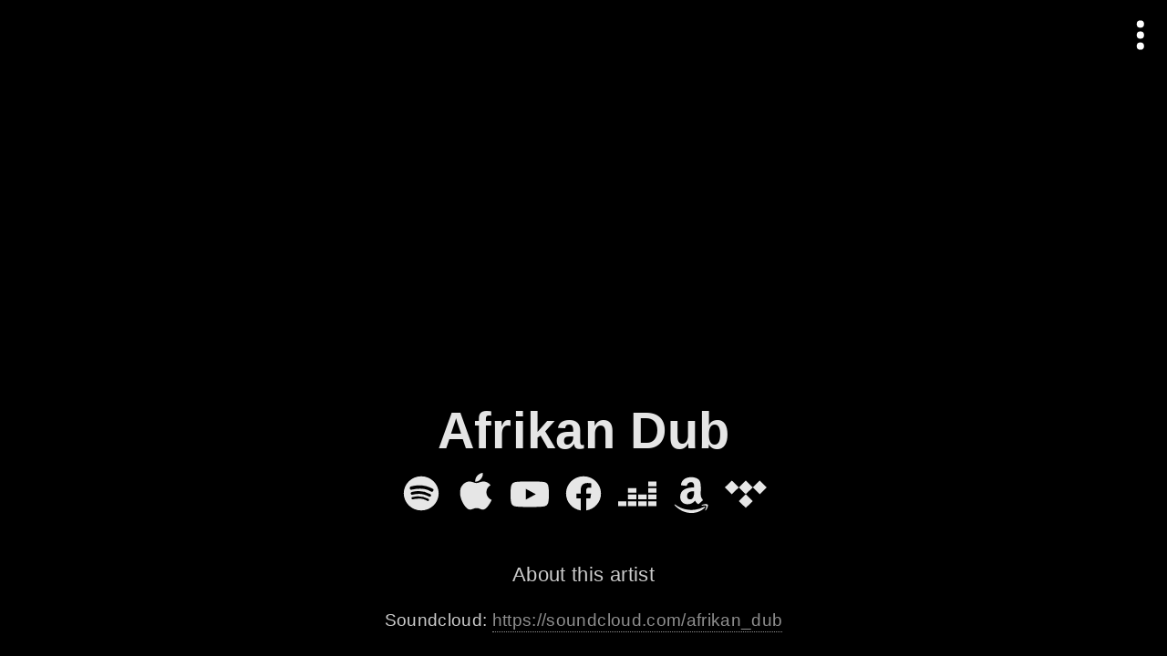

--- FILE ---
content_type: application/javascript; charset=utf-8
request_url: https://songwhip.com/_next/static/chunks/94750.d22b5260093a09cb.js
body_size: 5349
content:
"use strict";(self.webpackChunk_N_E=self.webpackChunk_N_E||[]).push([[94750],{17539:(e,t,r)=>{r.d(t,{e:()=>d});var n=r(14232),i=r(18667);let o="songwhipVideoMutedChange",s="songwhipVideoStart",a="songwhipVideoPaused",l=!0,u=!1,d=({instanceId:e,onOtherVideoStart:t}={})=>{let[r,d]=(0,n.useState)(u),[c,h]=(0,n.useState)(l);return(0,n.useEffect)(()=>(0,i.on)(window,s,({detail:r})=>{u=!1,d(!1),r.instanceId!==e&&t?.(r.instanceId)}),[t,e]),(0,n.useEffect)(()=>(0,i.on)(window,a,()=>{u=!0,d(!0)}),[]),(0,n.useEffect)(()=>(0,i.on)(window,o,({detail:e})=>{h(l=e.muted)}),[]),(0,n.useMemo)(()=>({dispatchGlobalVideoMutedChange(e){dispatchEvent(new CustomEvent(o,{detail:{muted:e}}))},dispatchGlobalVideoStart(){dispatchEvent(new CustomEvent(s,{detail:{instanceId:e}}))},dispatchGlobalVideoPaused(){dispatchEvent(new CustomEvent(a))},globalVideoPaused:r,globalVideoMuted:c,getGlobalVideoMuted:()=>l,getGlobalVideoPaused:()=>u}),[c,r,e])}},94750:(e,t,r)=>{let n,i;r.r(t),r.d(t,{default:()=>en});var o=r(37876),s=r(14232),a=r(19933),l=r(74858),u=r(9549);let d=(0,u.A)(e=>(0,o.jsx)("svg",{...e,viewBox:"0 0 24 24",children:(0,o.jsx)("path",{fillRule:"evenodd",clipRule:"evenodd",d:"M16.5 12C16.5 10.2 15.5 8.7 14 8V10.2L16.5 12.7C16.5 12.4 16.5 12.2 16.5 12ZM19 12C19 12.9 18.8 13.8 18.5 14.6L20 16.1C20.7 14.9 21 13.4 21 11.9C21 7.6 18 4 14 3.1V5.2C16.9 6.2 19 8.8 19 12ZM4.3 3L3 4.3L7.7 9H3V15H7L12 20V13.3L16.3 17.6C15.6 18.1 14.9 18.5 14 18.8V20.9C15.4 20.6 16.6 20 17.7 19.1L19.7 21.1L21 19.8L12 10.8L4.3 3ZM12 4L9.9 6.1L12 8.2V4Z"})})),c=(0,u.A)(e=>(0,o.jsx)("svg",{...e,viewBox:"0 0 24 24",children:(0,o.jsx)("path",{fillRule:"evenodd",d:"M3 9v6h4l5 5V4L7 9H3Zm13.5 3c0-1.8-1-3.3-2.5-4v8a4.3 4.3 0 0 0 2.5-4ZM14 3.2v2.1a7 7 0 0 1 0 13.4v2.1a9 9 0 0 0 0-17.6Z",clipRule:"evenodd"})}));var h=r(52249),p=r(71673),m=r.n(p),f=r(57800),g=r(71762),v=r(61551),y=r(12405),w=r(30917);let b=({aspect:e,containerAspect:t,children:r,...n})=>{let i=t<=e;return(0,o.jsx)(a.A,{centerContent:!0,fullHeight:!0,...n,children:(0,o.jsxs)("div",{style:{position:"relative",flexShrink:0,width:i?"100%":"",height:i?"auto":"100%"},children:[(0,o.jsx)("svg",{viewBox:`0 0 1 ${e}`,style:{width:i?"100%":"",height:i?"auto":"100%"}}),(0,o.jsx)(a.A,{coverParent:!0,children:r})]})})};var x=r(45416),A=r(36454),E=r(47676),C=r(11582),j=r(54877),R=r(60976),I=r(73158),S=r(8785),k=r(45286),V=r(18667),L=r(3241),M=r(93155),P=r(19897),N=r(22263),D=r(57077);class z{async processQueue(){if(!this.isProcessing&&0!==this.queue.length){for(this.isProcessing=!0;this.queue.length>0;){let e=this.queue.splice(0,this.batchSize);this.activeLoads=e.length,await (0,N.A)(),(0,D.A)(()=>{e.forEach(e=>{e.loadFn()})}),await Promise.all(e.map(e=>e.deferred.promise))}this.isProcessing=!1}}push(e){let t=(0,P.A)();return this.queue.push({loadFn:e,deferred:t}),this.processQueue(),{done:()=>{t.resolve(),this.activeLoads--,0===this.activeLoads&&this.queue.length>0&&this.processQueue()},cancel:()=>{let e=this.queue.findIndex(e=>e.deferred===t);-1!==e&&this.queue.splice(e,1),t.resolve(),0===this.activeLoads&&this.queue.length>0&&this.processQueue()}}}constructor(){this.queue=[],this.isProcessing=!1,this.batchSize=3,this.activeLoads=0}}let T=new z;var U=function(e){return e[e.BUFFERING=3]="BUFFERING",e[e.CUED=5]="CUED",e[e.ENDED=0]="ENDED",e[e.PAUSED=2]="PAUSED",e[e.PLAYING=1]="PLAYING",e[e.UNSTARTED=-1]="UNSTARTED",e}({});let G=m()("songwhip/ChromelessYouTubeVideo"),q=()=>{},B=({apiRef:e,videoId:t,aspect:r,playOnLoad:n,containerAspect:i,loop:a,muted:l,onReady:u=q,onStart:d=q,onStop:c=q,onEnd:h=q,onMutedChange:p,onUserPause:m,onUserPlay:v,onTimeUpdate:y=q,onError:x=q,withControls:A,instanceId:E,shouldLoad:C=!0,style:j})=>{let R=(0,s.useRef)(null),I=(0,s.useRef)(null),S=(0,s.useMemo)(()=>E??(0,w.A)(),[t]),k=(0,s.useRef)(null),P=(0,s.useRef)(!1),N=(0,s.useRef)(null),[D,z]=(0,s.useState)(!1),B=(0,s.useRef)(!1),F=(0,s.useRef)(n),Y=(0,s.useRef)(!1),O=(0,s.useRef)(!1),$=G.extend(t),H=l??(0,f.aR)(navigator.userAgent),W=()=>N.current||{},Z=e=>{N.current={...N.current,...e}},_=()=>W().playerState===U.PLAYING,Q=e=>{let t=I.current;if(!t)return;let r={id:S,channel:"widget",...e};t.contentWindow?.postMessage(JSON.stringify(r),"*")};(0,s.useEffect)(()=>{if((window.YT={},!(0,f.rr)(navigator.userAgent))&&R.current)return z(!0),(0,V.on)(R.current,"mouseenter",()=>{z(!1)})},[]);let X={play(){$("play",{videoId:t,instanceId:S}),Q({event:"command",func:"playVideo"}),O.current=!0},pause(){$("pause",{videoId:t,instanceId:S}),Q({event:"command",func:"pauseVideo"}),Y.current=!0},mute(){$("mute"),Q({event:"command",func:"mute"})},unmute(){$("unmute"),Q({event:"command",func:"unMute"})},seekTo(e){$("seek to",e),Q({event:"command",func:"seekTo",args:[e]})},wakeUpControls(){$("wakeup controls"),Q({event:"command",func:"wakeUpControls",args:[]})}},J={pause(){if($("pause"),!_())return void $("noop: not playing");B.current||($("player not ready: will now not play on ready"),F.current=!1),X.pause()},play(){if(_())return void $("noop: already playing");B.current||($("player not ready: will play on ready"),F.current=!0),X.play()},hideControls(){$("hide controls"),z(!0)},showControls(){$("show controls"),z(!1)},mute(){J.isMuted()||($("mute"),X.mute())},unmute(){J.isMuted()&&($("unmute"),X.unmute())},isMuted:()=>!!W().muted};return(0,s.useImperativeHandle)(e,()=>J),(0,s.useEffect)(()=>{let e,r,i=I.current;if(!i||!C)return;let o=!0,s=`https://www.youtube-nocookie.com/embed/${t}?${new URLSearchParams({autoplay:n?"1":"0",showinfo:"0",autohide:"1",controls:A?"1":"0",mute:H?"1":"0",modestbranding:"1",enablejsapi:"1",origin:location.origin,widgetid:S,rel:"0"})}`,l=(r=()=>{$("load iframe",{videoId:t}),i.src=s},T.push(r)),w=(0,V.on)(i,"load",()=>{$("iframe loaded",t),l.done(),e=setInterval(()=>{Q({event:"listening"})},250)}),b=(0,V.on)(window,"message",async r=>{let n=(e=>{let t=(0,L.Bl)(e);if(t&&"object"==typeof t&&"channel"in t)return t})(r.data);if(n&&n.id===S)switch(n.event){case"initialDelivery":{clearInterval(e);let t=n.info,r=t.videoData?.errorCode;if($("on initial delivery",t),$("got size",t.size),Z(t),r)return void x(r);Q({event:"command",func:"addEventListener",args:["onReady"]}),Q({event:"command",func:"addEventListener",args:["onStateChange"]})}break;case"onReady":$("on ready",t,n),F.current&&!_()?($("play video"),X.play()):_()&&($("video already playing"),E()),B.current=!0,u({info:W()});break;case"infoDelivery":{let e=n.info,t=e.videoData?.errorCode,r=e.muted,i=W().muted,s=void 0!==r&&r!==i;if(t)return void x(t);Z(e);let{currentTime:a}=e;if(s&&($("muted change",{newMuted:r,oldMuted:i}),p?.({muted:r})),a){let e=Math.floor(a),t=Math.floor(W().duration||0);if(!t)return;let r=e>=t-1;y({elapsedSecs:e,durationSecs:t,isAtEnd:r,isFirstLoop:o,info:W()}),r&&_()&&j()}}break;case"onStateChange":{let e=n.info,t=R.current;switch(t&&(0,g.Si)()&&(t.dataset.playerState=String(e)),$("on state change",{state:e}),e){case U.PLAYING:E();break;case U.PAUSED:if(Y.current||m?.(),Y.current=!1,_())return;c?.({info:W()});break;case U.ENDED:P.current&&j()}}}}),E=async()=>{$("on video start",W()),k.current?.setVisible(!0),(0,f.rr)(navigator.userAgent)&&(0,M.A)(3e3).then(()=>{_()&&z(!1)}),O.current||v?.(),O.current=!1,d({info:W(),isFirstLoop:o,instanceId:S})},j=()=>{$("on video end",{loop:a}),P.current=!1,h({info:W(),isFirstLoop:o}),a&&(o=!1,X.seekTo(0),X.play())};return()=>{w(),b(),l.cancel()}},[t,C]),(0,o.jsx)("div",{className:"root",ref:R,id:S,"data-video-id":t,"data-testid":"youtube-video-player",onMouseEnter:()=>z(!1),style:{...j,position:"relative",overflow:"hidden",width:"100%",height:"100%"},children:(0,o.jsx)(b,{containerAspect:i,aspect:r,children:(0,o.jsx)("div",{className:"inner",style:{position:"absolute",left:0,top:D?"-150%":0,height:D?"400%":"100%",width:"100%"},children:(0,o.jsx)("iframe",{ref:I,allowFullScreen:!0,"data-testid":"youtubeIframe",allow:"accelerometer; autoplay; clipboard-write; encrypted-media; gyroscope; picture-in-picture;",style:{position:"absolute",top:0,left:0,right:0,bottom:0,border:0,margin:"auto",minWidth:"50%",width:"100.2%",height:"100.2%"}})})})})};var F=r(17539);let Y=e=>`https://youtube.com/watch?v=${e}`,O=new Map,$=()=>{let e;O.forEach(t=>{t.intersectionRatio>(e?.intersectionRatio??0)&&(e=t)}),n!==e&&(n&&n.onViewportBlur(),e&&e.onViewportFocus(),n=e,O.forEach(t=>{t!==e&&(t.intersectionRatio=0)}))},H=!1,W=m()("songwhip/YouTubeVideo"),Z=e=>{let t=e.videoData?.video_id;return{id:`youtube:${t}`,provider:"youtube",title:e.videoData?.title||"unknown",duration:e.duration||0,url:t?Y(t):"unknown"}},_=({style:e,image:t,title:r,withOfficialControls:n,withProgressBar:l,autoplay:u,priorityPreload:d,isVisible:c,...h})=>{let p=(0,s.useRef)(null),m=(0,s.useRef)(null),V=(0,s.useRef)(null),L=(0,s.useRef)(null),{width:M,height:P,videoId:N,aspect:D}=h,[z,T]=(0,s.useState)(!1),[U,G]=(0,s.useState)(!1),[q,_]=(0,s.useState)(!1),[Q,X]=(0,s.useState)(!1),[J,K]=(0,s.useState)(),ee=(0,s.useMemo)(()=>W.extend(h.videoId),[h.videoId]),et=(0,s.useMemo)(()=>(0,w.A)(),[N]),{trackEvent:er}=(0,y.sr)(),en=(0,s.useRef)(0),ei={width:"102%",height:"102%",left:"-1%",top:"-1%",right:"-1%",bottom:"-1%",filter:"saturate(0.8)"};"4:3"===t.aspect&&(ei.width=ei.height="132%",ei.top=ei.left="-16%");let{getGlobalVideoPaused:eo,globalVideoMuted:es,globalVideoPaused:ea,dispatchGlobalVideoMutedChange:el,dispatchGlobalVideoStart:eu,dispatchGlobalVideoPaused:ed}=(0,F.e)({instanceId:et,onOtherVideoStart:(0,s.useCallback)(e=>{ee("other video (%s) started",e),V.current?.pause(),(0,f.rr)(navigator.userAgent)||V.current?.hideControls()},[])});return(0,s.useEffect)(()=>{let e=p.current;if(e)return(e=>{let t=i||(i=new IntersectionObserver(e=>{e.forEach(e=>{let t=O.get(e.target);t&&(t.intersectionRatio=e.intersectionRatio)}),H||$()},{threshold:[0,.2,.4,.6,.8,1],rootMargin:"-20% 0px -20% 0px"}));return O.set(e.el,{...e,intersectionRatio:0}),t.observe(e.el),()=>{t.unobserve(e.el),O.delete(e.el)}})({el:e,onViewportFocus(){ee("onViewportFocus"),X(!0)},onViewportBlur(){ee("onViewportBlur"),X(!1),V.current?.pause(),V.current?.hideControls()}})},[u]),(0,s.useEffect)(()=>{(void 0===c||!0===c)&&Q?(ee("is focal item",{isVisible:c,isFocalItem:Q}),(0,g.Si)()&&(window.currentYoutubeVideo=V.current),u&&!eo()&&V.current?.play()):!1!==c&&Q||(ee("is not focal item",{isVisible:c,isFocalItem:Q}),V.current?.pause())},[c,Q]),(0,s.useEffect)(()=>{es?V.current?.mute():V.current?.unmute()},[es]),(0,s.useEffect)(()=>{if(_(!0),d){ee("priority preload"),T(!0);return}setTimeout(()=>{ee("normal preload"),T(!0)},1e3)},[]),(0,o.jsxs)(b,{nodeRef:p,aspect:D,containerAspect:D,width:M,height:P,testId:"youtubeVideo",style:{background:"#000",width:"100%",...e},children:[(0,o.jsxs)(k.A,{isVisibleInitial:!0,apiRef:L,coverParent:!0,duration:600,zIndex:1,style:{pointerEvents:"none",background:"#111"},children:[(()=>{if(!U&&(!u||ea))return q?(0,o.jsx)(I.A,{coverParent:!0,size:"4rem",zIndex:2}):(0,o.jsx)(A.A,{children:(0,o.jsxs)(a.A,{coverParent:!0,zIndex:2,children:[(0,o.jsx)(j.A,{size:"6rem",positionAbsolute:!0,testId:"playIcon",left:"50%",top:"50%",zIndex:2,margin:"-3.5rem",className:"playIcon",color:"rgba(255,255,255,0.6)",style:{filter:"drop-shadow(0 0 1.2rem #000)"}}),(0,o.jsx)(E.A,{positionAbsolute:!0,top:"60%",bottom:"-0.1%",right:"-0.1%",left:"-0.1%",zIndex:2,to:"rgba(0,0,0,0.75)",flexColumn:!0,padding:"1rem",className:"titleOverlay",pointerEvents:"none",children:(0,o.jsx)(S.A,{margin:"auto 0 0",size:"1.2rem",centered:!0,lineClamp:2,shadow:"0px 0px 0.5em #000",lineHeight:"1.2em",opacity:.9,children:r})})]})})})(),(0,o.jsx)(R.A,{alt:"Video thumbnail",src:(0,v.A)({url:t.url,width:700}),className:"image",imgStyle:ei,borderRadius:"1.6rem",aspect:D,pointerEvents:"none",isLazy:!0,style:{background:"#111"}})]}),(0,o.jsx)(C.K,{children:(0,o.jsx)(B,{...h,apiRef:V,instanceId:et,playOnLoad:!1,shouldLoad:z,withControls:n,muted:!!u,onUserPlay:()=>{ee("on user play")},onUserPause:()=>{ee("on user pause"),ed()},onReady:({info:e})=>{if(ee("on ready",e),_(!1),u&&Q)return void V.current?.play()},onStart:(0,s.useCallback)(({info:e,isFirstLoop:t})=>{setTimeout(()=>{L.current?.setVisible(!1),G(!0)},100),t&&er({type:"video-start",...Z(e)}),eu()},[eu,er]),onError:e=>{ee("on error",e),K(e)},onEnd:(0,s.useCallback)(({info:e,isFirstLoop:t})=>{t&&er({type:"video-complete",...Z(e)})},[]),onTimeUpdate:(0,s.useCallback)(({durationSecs:e,elapsedSecs:t,info:r,isFirstLoop:n})=>{let i=m.current;if(!i)return;let o=t/e*100;i.style.transition=0===o?"none":"transform 1s linear",i.style.transform=`scaleX(${o/100})`;let s=5*Math.round(o/5),a=[25,50,75,90].includes(s);if(ee("on time update",{durationSecs:e,elapsedSecs:t,info:r,isFirstLoop:n,percentageElapsed:o,progressRounded:s}),a&&n){if(en.current===s)return;ee("progress checkpoint: %s",s),er({type:"video-progress",progress:s,...Z(r)}),en.current=s}},[]),onMutedChange:({muted:e})=>{el(e)}})}),J&&(0,o.jsx)(A.A,{children:(0,o.jsxs)(a.A,{coverParent:!0,centerContent:!0,zIndex:2,padding:"2rem",flexColumn:!0,testId:"videoError",style:{background:"#111"},children:[(0,o.jsx)(S.A,{centered:!0,lineHeight:1.3,size:"1.8rem",maxWidth:"40rem",balance:!0,children:`Error playing video (${J})`}),(0,o.jsx)(x.A,{text:"Watch on YouTube",height:"4.8rem",margin:"2rem 0 0",testId:"watchOnYoutubeButton",isUppercase:!1,href:Y(N)})]})}),l&&(0,o.jsx)(a.A,{positionAbsolute:!0,bottom:0,left:0,right:0,zIndex:1,children:(0,o.jsx)(a.A,{positionAbsolute:!0,bottom:0,left:0,fullWidth:!0,style:{padding:e?.borderRadius?"0 0.6rem":0},children:(0,o.jsx)("div",{style:{width:"100%",height:".3rem",background:"rgba(255,255,255,0)",boxShadow:"0 0 .4rem rgba(0,0,0,.13)"},children:(0,o.jsx)("div",{ref:m,style:{width:"100%",transform:"scaleX(0)",transformOrigin:"0 0",height:"100%",background:"rgba(255,255,255,1)"}})})})})]})};var Q=r(42550),X=r(91847),J=r(22986),K=r(19415),ee=r(17503),et=r(27869),er=r(20758);let en=({title:e,items:t,sectionId:r,sectionIndex:n,navTitle:i="Videos",autoplay:u})=>{let p=(0,Q.A)(),m=(0,s.useRef)(null),[g,v]=(0,s.useState)(!!u),y=(0,s.useRef)(null),[w,b]=(0,s.useState)(0),{t:x}=(0,X.s9)(),{globalVideoMuted:A,dispatchGlobalVideoMutedChange:E}=(0,F.e)();(0,s.useEffect)(()=>{(0,f.m0)(navigator.userAgent)&&(0,f.me)(navigator.userAgent)&&v(!1)},[]),void 0===e&&(e=x("item.defaultVideosTitle"));let C=t?.map(e=>{let t=(0,K.b)(e.link);if(t&&!1!==e.isEmbeddable)return{...e,youtubeVideoId:t}}).filter(J.A),j=C?.length||0,R=j>1?`${100/j}%`:"100%",I=`${100*j}%`;return((0,ee.hA)({id:r,text:i,index:n,skip:!t?.length}),C?.length)?(0,o.jsxs)("div",{"data-testid":"videos",className:"videos",children:[e&&(0,o.jsx)(er.A,{padding:"0 0 2.3rem",text:e}),(0,o.jsx)(h.A,{overflowStyle:p?"outside":void 0,gradientColor:"mask",margin:"0 -0.5rem",scrollerRef:y,centerContent:!0,withSnapping:!0,rightMaskGradientWidth:"2rem",onScroll:()=>{H=!0},onScrollEnd:({x:e,maxX:t})=>{H=!1,$();let r=Math.round(e/(t/(j-1)));m.current?.setIndex(r),b(r)},arrowSize:"2.8rem",contentStyle:{display:"flex",flexDirection:"row",justifyContent:"flex-start",width:I},renderContent:({snapItemStyle:e})=>C.map((t,r)=>(0,o.jsx)(a.A,{className:"videoItem",testId:"videoItem",style:{...e,flex:"0 0 auto",padding:"0 0.5rem",width:R,maxWidth:"100%"},children:(0,o.jsx)(a.A,{positionRelative:!0,style:{border:"solid 1px #333",borderRadius:"1.6rem",overflow:"hidden"},children:(0,o.jsx)(_,{withOfficialControls:!0,loop:!0,isVisible:w===r,image:t.image,title:t.title,priorityPreload:0===r,aspect:9/16,containerAspect:9/16,videoId:t.youtubeVideoId,autoplay:u})})},t.link))}),(0,o.jsxs)(a.A,{margin:"1.8rem 0 0",positionRelative:!0,children:[C.length>1&&(0,o.jsx)(et.A,{apiRef:m,total:j,onItemClick:e=>{let t=y.current?.querySelectorAll(".videoItem"),r=t?.[e],n=r?.clientWidth;r&&n&&y.current?.scrollTo({left:n*e,behavior:"smooth"})}}),g&&(0,o.jsx)(l.A,{positionAbsolute:!0,right:0,top:0,bottom:0,centerContent:!0,height:"1rem",padding:"0 1.5rem",isInline:!0,withHoverOpacityFrom:.7,onClick:()=>{E(!A)},children:A?(0,o.jsx)(d,{size:"1.9rem"}):(0,o.jsx)(c,{size:"1.9rem"})})]})]}):null}}}]);

--- FILE ---
content_type: application/javascript; charset=utf-8
request_url: https://songwhip.com/_next/static/chunks/17929-c08010a1d1c60d9c.js
body_size: 24098
content:
"use strict";(self.webpackChunk_N_E=self.webpackChunk_N_E||[]).push([[2791,7520,13632,17929,21202,25923,26818,27505,28524,31099,31542,33619,40926,41497,42380,55593,57182,60823,64844,67624,74918,76646,76964,81528,82914,88749,89781,91679,95456,95829,97094,98164,99918],{3186:e=>{e.exports=JSON.parse('{"actions":{"optInAll":"Zgadzam się na wszystko","cancelOptIn":"No, thank you","optIn":"Opt-in"},"enterYourEmail":"Please enter your email to pre-save {release}","emailLabel":"Your email","dateOfBirthLabel":"Date of birth","dateOfBirthPlaceholder":"Select date","guardianEmailLabel":"Parent / Guardian email","guardianEmailPlaceholder":"Enter your parent or guardian\'s email address","guardianEmailMatchError":"Guardian email must be different from your email","legalFootnoteCa":"You may withdraw your consent to receive further electronic messages from {legalName} and its affiliates and other Sony Group companies and their artists and artists\' representatives at any time by using the unsubscribe link included in any such message.{space}{legalName}{newline}99 Atlantic Avenue, Suite 800, Toronto, Ontario, M6K 3J8 {email}","legalFootnoteDe":"The {privacyLink}privacy policy{/privacyLink} of {legalName} applies. Consent to the corresponding processing can be withdrawn at any time with effect for the future by sending a message to datenschutz@sonymusic.com. This does not affect the lawfulness of the previous processing prior to your withdrawal.","legalFootnoteEs":"For more information about the processing of your data, who our partners are, and additional information, you can consult the {privacyLink}Privacy Policy{/privacyLink}.","legalFootnoteNo":"Consent(s) may be withdrawn at any time by contacting {legalName}. If you have any questions regarding the processing of your personal data or wish to withdraw a consent, email can be sent to {email}.{space}For more details regarding processing of your data and your related rights, please see {legalName} privacy and cookie policy ({privacyLink}link{/privacyLink}).","emailMarketingLabel":"Bądź pierwszym, kt\xf3ry słyszy od {artist}","emailMarketingOptIn":"Zapisz mnie do newslettera {artistName}. Chcę otrzymywać nowe i ekskluzywne treści za pośrednictwem wiadomości elektronicznych od {legalName} dotyczących {artistName}.","emailMarketingOptInDe":"By subscribing to the newsletter, I agree to the processing of my personal data for the purpose of establishing contact and sending offers and information by {legalName} and the artist {artistName} via electronic message.","emailMarketingOptInId":"Sign me up for the {artistName} newsletter. I confirm I am at least 18 year old and want to receive new and exclusive content via electronic messages from {legalName} relating to {artistName}.","emailMarketingOptInEs":"I have read the {privacyLink}Privacy Policy{/privacyLink} and I want to receive commercial information, contests and promotional material about {artistName}.","emailMarketingOptInNo":"I want to receive new and exclusive content via email and SMS from Sony Music relating to {artistName}\'s shows, merchandise offers, and promotions.","emailMarketingOptOut":"If you do not click in the check box it will be understood that you provide your consent in terms of our Privacy Notice.","marketingProfilingLabel":"Otrzymuj treści e-mail dostosowane do Ciebie","marketingProfilingLabelEs":"I want to receive promotional content based on my interests","marketingProfilingOptIn":"Chcę otrzymywać treści marketingowe dostosowane do moich zainteresowań. Zgadzam się na udostępnienie moich danych behawioralnych w celu personalizacji marketingu za pośrednictwem e-maila lub wiadomości od {legalName}.","marketingProfilingOptInEs":"I agree to receive promotional content personalized to my interests, for which {legalName} will use the data obtained from my connection on third-party platforms (Amazon Music, Apple Music, Deezer, Spotify or YouTube Music), as well as the information captured through my interactions with {legalName} and its artists.","marketingProfilingOptInNo":"I want to receive marketing content to suit my interests. I agree to share my behavioral data: streaming, playlist, and library interactions with artist\'s content and page for the purpose of profiling for internal analytics and personalized marketing via email from Sony Music.","advertisingProfilingLabel":"Otrzymuj reklamy dostosowane do Twojego gustu muzycznego","advertisingProfilingOptIn":"Chcę otrzymywać spersonalizowaną komunikację marki od {legalName}. Będzie to przedstawione jako reklamy w mediach społecznościowych, jak opisano bardziej szczeg\xf3łowo w polityce prywatności.","advertisingProfilingOptInNo":"I want to receive personalized brand communication from Sony Music based on my behavioral data streaming, playlist, and library interactions with artist\'s content and page. This will be presented to me as advertisements on social media.","analyticsProfilingLabel":"Pom\xf3ż nam wysyłać Ci lepsze treści","analyticsProfilingOptIn":"Zgadzam się na udostępnienie moich danych behawioralnych w celu profilowania do analiz wewnętrznych. Rozumiem, że będą one wykorzystywane do wysyłania mi treści marketingowych na podstawie moich zainteresowań.","analyticsProfilingOptInId":"I agree that I am at least 18 years old and agree to share my behavioral data for the purpose of profiling for internal analytics. I understand that this will be used to send me marketing content based on my interests.","dataSharingLabel":"Udostępnij dane naszym partnerom","dataSharingLabelEs":"I agree to share my data with {legalName} partners","dataSharingOptIn":"Zgadzam się na udostępnienie moich danych osobowych i behawioralnych wybranym partnerom {legalName} oraz jej globalnej sieci firm i/lub {artistName} i ich zarządzających. Rozumiem, że moje dane zostaną wykorzystane do przesyłania bardziej odpowiednich działań marketingowych, zgodnie z {privacyLink}polityką prywatności{/privacyLink}.","dataSharingOptInEs":"I agree to share my personal data, including behavioral data, with other companies in the Sony Music group or companies affiliated with {legalName} to receive personalized information about their services and products.","dataSharingOptInDe":"I agree to share my personal data, including behavioral data, with other companies in the Sony Music group or companies affiliated with {legalName} to receive personalized information about their services and products. This will be presented to me as advertisements on social media, as described in more detail in the {privacyLink}privacy policy{/privacyLink}.","dataSharingOptInNo":"I agree to share my personal and behavioral data with selected partners of Sony Music and {companiesLink}its global network of companies{/companiesLink} and/or {artistName} and their management. I understand that my data will be used to send me more relevant marketing activities.","__meta__":{"locale":"pl","key":"marketingConsent"}}')},8045:e=>{e.exports=JSON.parse('{"thanks":"Thank you","confirmation":"Confirmation Needed","exclusiveContent":{"unlockSuccess":"You can now view {artist} exclusive content."},"marketingConsent":{"subscribed":"You are subscribed to receive emails from {artist}.","doubleOptIn":"Please check your email to confirm your email preferences.","guardianApproval":"We’ve sent a request for approval to your guardian. Once they approve, you will be subscribed to receive emails from {artist}."},"guardianReview":{"title":"Your approval is required","subtitle":"Please review the information below and choose whether you’d like to grant consent","thanks":"Thank you. We’ve received your response","reviewed":"We appreciate you taking the time to review this request."},"__meta__":{"locale":"id","key":"itemPageDialog"}}')},8216:e=>{e.exports=JSON.parse('{"actions":{"optInAll":"T\xfcm se\xe7enekleri işaretle","cancelOptIn":"No, thank you","optIn":"Opt-in"},"enterYourEmail":"Please enter your email to pre-save {release}","emailLabel":"Your email","dateOfBirthLabel":"Date of birth","dateOfBirthPlaceholder":"Select date","guardianEmailLabel":"Parent / Guardian email","guardianEmailPlaceholder":"Enter your parent or guardian\'s email address","guardianEmailMatchError":"Guardian email must be different from your email","legalFootnoteCa":"Sony Music Entertainment Canada Inc. ve bağlı kuruluşlarından daha fazla elektronik mesaj alma izninizi, bu t\xfcr mesajlarda bulunan abonelikten \xe7ıkma bağlantısını kullanarak istediğiniz zaman geri \xe7ekebilirsiniz.","legalFootnoteDe":"The {privacyLink}privacy policy{/privacyLink} of {legalName} applies. Consent to the corresponding processing can be withdrawn at any time with effect for the future by sending a message to datenschutz@sonymusic.com. This does not affect the lawfulness of the previous processing prior to your withdrawal.","legalFootnoteEs":"For more information about the processing of your data, who our partners are, and additional information, you can consult the {privacyLink}Privacy Policy{/privacyLink}.","legalFootnoteNo":"Consent(s) may be withdrawn at any time by contacting {legalName}. If you have any questions regarding the processing of your personal data or wish to withdraw a consent, email can be sent to {email}.{space}For more details regarding processing of your data and your related rights, please see {legalName} privacy and cookie policy ({privacyLink}link{/privacyLink}).","emailMarketingLabel":"{artist} \'dan ilk haber alan olun","emailMarketingOptIn":"Beni {artistName} haber b\xfcltenine kaydettirin. {legalName}\'tan {artistName}ile ilgili elektronik mesajlar aracılığıyla yeni ve \xf6zel i\xe7erikler almak istiyorum.","emailMarketingOptInDe":"By subscribing to the newsletter, I agree to the processing of my personal data for the purpose of establishing contact and sending offers and information by {legalName} and the artist {artistName} via electronic message.","emailMarketingOptInId":"Beni {artist}haber b\xfcltenine kaydettirin. En az 18 yaşında olduğumu ve Sony Music Entertainment\'tan {artist}ile ilgili elektronik mesajlar yoluyla yeni ve \xf6zel i\xe7erikler almak istediğimi onaylıyorum.","emailMarketingOptInEs":"I have read the {privacyLink}Privacy Policy{/privacyLink} and I want to receive commercial information, contests and promotional material about {artistName}.","emailMarketingOptInNo":"I want to receive new and exclusive content via email and SMS from Sony Music relating to {artistName}\'s shows, merchandise offers, and promotions.","emailMarketingOptOut":"Onay kutusuna tıklamazsanız, Gizlilik Bildirimimiz a\xe7ısından onay verdiğiniz anlaşılacaktır.","marketingProfilingLabel":"Sizin i\xe7in oluşturulmuş e-posta i\xe7eriği alın","marketingProfilingLabelEs":"I want to receive promotional content based on my interests","marketingProfilingOptIn":"İlgi alanlarıma uygun pazarlama i\xe7erikleri almak istiyorum. {legalName}\'ten e-posta veya metin yoluyla pazarlamayı kişiselleştirmek amacıyla davranışsal verilerimin paylaşılmasını kabul ediyorum.","marketingProfilingOptInEs":"I agree to receive promotional content personalized to my interests, for which {legalName} will use the data obtained from my connection on third-party platforms (Amazon Music, Apple Music, Deezer, Spotify or YouTube Music), as well as the information captured through my interactions with {legalName} and its artists.","marketingProfilingOptInNo":"I want to receive marketing content to suit my interests. I agree to share my behavioral data: streaming, playlist, and library interactions with artist\'s content and page for the purpose of profiling for internal analytics and personalized marketing via email from Sony Music.","advertisingProfilingLabel":"M\xfczik zevkinize g\xf6re reklamlar alın","advertisingProfilingOptIn":"{legalName}\'ten kişiselleştirilmiş marka iletişimi almak istiyorum. Bu, gizlilik politikasında daha ayrıntılı olarak a\xe7ıklandığı gibi bana sosyal medyada reklam olarak sunulacaktır.","advertisingProfilingOptInNo":"I want to receive personalized brand communication from Sony Music based on my behavioral data streaming, playlist, and library interactions with artist\'s content and page. This will be presented to me as advertisements on social media.","analyticsProfilingLabel":"Size daha iyi i\xe7erik g\xf6ndermemize yardımcı olun","analyticsProfilingOptIn":"Davranışsal verilerimin dahili analitik i\xe7in profil oluşturma amacıyla paylaşılmasını kabul ediyorum. Bunun ilgi alanlarıma g\xf6re bana pazarlama i\xe7eriği g\xf6ndermek i\xe7in kullanılacağını anlıyorum.","analyticsProfilingOptInId":"En az 18 yaşında olduğumu ve dahili analizler i\xe7in profil oluşturma amacıyla davranışsal verilerimin paylaşılmasını kabul ediyorum. Bunun ilgi alanlarıma g\xf6re bana pazarlama i\xe7eriği g\xf6ndermek i\xe7in kullanılacağını anlıyorum.","dataSharingLabel":"Ortaklarınızla bilgi paylaşın","dataSharingLabelEs":"I agree to share my data with {legalName} partners","dataSharingOptIn":"{legalName} ve k\xfcresel şirketler ağı ve/veya {artistName} ve y\xf6netimi ile kişisel ve davranışsal verilerimi paylaşmayı kabul ediyorum. Verilerimin, {privacyLink}gizlilik politikamızda{/privacyLink} tanımlandığı şekilde, bana daha alakalı pazarlama faaliyetleri g\xf6ndermek i\xe7in kullanılacağını anlıyorum.","dataSharingOptInEs":"I agree to share my personal data, including behavioral data, with other companies in the Sony Music group or companies affiliated with {legalName} to receive personalized information about their services and products.","dataSharingOptInDe":"I agree to share my personal data, including behavioral data, with other companies in the Sony Music group or companies affiliated with {legalName} to receive personalized information about their services and products. This will be presented to me as advertisements on social media, as described in more detail in the {privacyLink}privacy policy{/privacyLink}.","dataSharingOptInNo":"I agree to share my personal and behavioral data with selected partners of Sony Music and {companiesLink}its global network of companies{/companiesLink} and/or {artistName} and their management. I understand that my data will be used to send me more relevant marketing activities.","__meta__":{"locale":"tr","key":"marketingConsent"}}')},8772:e=>{e.exports=JSON.parse('{"thanks":"Thank you","confirmation":"Confirmation Needed","exclusiveContent":{"unlockSuccess":"You can now view {artist} exclusive content."},"marketingConsent":{"subscribed":"You are subscribed to receive emails from {artist}.","doubleOptIn":"Please check your email to confirm your email preferences.","guardianApproval":"We’ve sent a request for approval to your guardian. Once they approve, you will be subscribed to receive emails from {artist}."},"guardianReview":{"title":"Your approval is required","subtitle":"Please review the information below and choose whether you’d like to grant consent","thanks":"Thank you. We’ve received your response","reviewed":"We appreciate you taking the time to review this request."},"__meta__":{"locale":"pt","key":"itemPageDialog"}}')},11369:e=>{e.exports=JSON.parse('{"actions":{"optInAll":"Opt-in to all","cancelOptIn":"No, thank you","optIn":"Opt-in"},"enterYourEmail":"Please enter your email to pre-save {release}","emailLabel":"Your email","dateOfBirthLabel":"Date of birth","dateOfBirthPlaceholder":"Select date","guardianEmailLabel":"Parent / Guardian email","guardianEmailPlaceholder":"Enter your parent or guardian\'s email address","guardianEmailMatchError":"Guardian email must be different from your email","legalFootnoteCa":"You may withdraw your consent to receive further electronic messages from {legalName} and its affiliates and other Sony Group companies and their artists and artists\' representatives at any time by using the unsubscribe link included in any such message.{space}{legalName}{newline}99 Atlantic Avenue, Suite 800, Toronto, Ontario, M6K 3J8 {email}","legalFootnoteDe":"The {privacyLink}privacy policy{/privacyLink} of {legalName} applies. Consent to the corresponding processing can be withdrawn at any time with effect for the future by sending a message to datenschutz@sonymusic.com. This does not affect the lawfulness of the previous processing prior to your withdrawal.","legalFootnoteEs":"For more information about the processing of your data, who our partners are, and additional information, you can consult the {privacyLink}Privacy Policy{/privacyLink}.","legalFootnoteNo":"Consent(s) may be withdrawn at any time by contacting {legalName}. If you have any questions regarding the processing of your personal data or wish to withdraw a consent, email can be sent to {email}.{space}For more details regarding processing of your data and your related rights, please see {legalName} privacy and cookie policy ({privacyLink}link{/privacyLink}).","emailMarketingLabel":"Be first to hear from {artist}","emailMarketingOptIn":"Sign me up for the {artistName} newsletter. I want to receive new and exclusive content via electronic messages from {legalName} relating to {artistName}.","emailMarketingOptInDe":"By subscribing to the newsletter, I agree to the processing of my personal data for the purpose of establishing contact and sending offers and information by {legalName} and the artist {artistName} via electronic message.","emailMarketingOptInId":"Sign me up for the {artistName} newsletter. I confirm I am at least 18 year old and want to receive new and exclusive content via electronic messages from {legalName} relating to {artistName}.","emailMarketingOptInEs":"I have read the {privacyLink}Privacy Policy{/privacyLink} and I want to receive commercial information, contests and promotional material about {artistName}.","emailMarketingOptInNo":"I want to receive new and exclusive content via email and SMS from Sony Music relating to {artistName}\'s shows, merchandise offers, and promotions.","emailMarketingOptOut":"If you do not click in the check box it will be understood that you provide your consent in terms of our Privacy Notice.","marketingProfilingLabel":"Get email content tailored for you","marketingProfilingLabelEs":"I want to receive promotional content based on my interests","marketingProfilingOptIn":"I want to receive marketing content to suit my interests. I agree to share my behavioral data for the purpose of personalizing marketing via email or text from {legalName}.","marketingProfilingOptInEs":"I agree to receive promotional content personalized to my interests, for which {legalName} will use the data obtained from my connection on third-party platforms (Amazon Music, Apple Music, Deezer, Spotify or YouTube Music), as well as the information captured through my interactions with {legalName} and its artists.","marketingProfilingOptInNo":"I want to receive marketing content to suit my interests. I agree to share my behavioral data: streaming, playlist, and library interactions with artist\'s content and page for the purpose of profiling for internal analytics and personalized marketing via email from Sony Music.","advertisingProfilingLabel":"Get ads for your music taste","advertisingProfilingOptIn":"I want to receive personalized brand communication from {legalName}. This will be presented to me as advertisements on social media, as described in more detail in the privacy policy.","advertisingProfilingOptInNo":"I want to receive personalized brand communication from Sony Music based on my behavioral data streaming, playlist, and library interactions with artist\'s content and page. This will be presented to me as advertisements on social media.","analyticsProfilingLabel":"Help us send you better content","analyticsProfilingOptIn":"I agree to share my behavioral data for the purpose of profiling for internal analytics. I understand that this will be used to send me marketing content based on my interests.","analyticsProfilingOptInId":"I agree that I am at least 18 years old and agree to share my behavioral data for the purpose of profiling for internal analytics. I understand that this will be used to send me marketing content based on my interests.","dataSharingLabel":"Share data with our partners","dataSharingLabelEs":"I agree to share my data with {legalName} partners","dataSharingOptIn":"I agree to share my personal and behavioral data with selected partners of {legalName} and its global network of companies and/or {artistName} and their management. I understand that my data will be used to send me more relevant marketing activities as defined in our {privacyLink}privacy policy{/privacyLink}","dataSharingOptInEs":"I agree to share my personal data, including behavioral data, with other companies in the Sony Music group or companies affiliated with {legalName} to receive personalized information about their services and products.","dataSharingOptInDe":"I agree to share my personal data, including behavioral data, with other companies in the Sony Music group or companies affiliated with {legalName} to receive personalized information about their services and products. This will be presented to me as advertisements on social media, as described in more detail in the {privacyLink}privacy policy{/privacyLink}.","dataSharingOptInNo":"I agree to share my personal and behavioral data with selected partners of Sony Music and {companiesLink}its global network of companies{/companiesLink} and/or {artistName} and their management. I understand that my data will be used to send me more relevant marketing activities.","__meta__":{"locale":"en","key":"marketingConsent"}}')},12129:e=>{e.exports=JSON.parse('{"actions":{"optInAll":"الموافقة على الكل","cancelOptIn":"No, thank you","optIn":"Opt-in"},"enterYourEmail":"Please enter your email to pre-save {release}","emailLabel":"Your email","dateOfBirthLabel":"Date of birth","dateOfBirthPlaceholder":"Select date","guardianEmailLabel":"Parent / Guardian email","guardianEmailPlaceholder":"Enter your parent or guardian\'s email address","guardianEmailMatchError":"Guardian email must be different from your email","legalFootnoteCa":"يمكنك سحب موافقتك لتلقي المزيد من الرسائل الإلكترونية من {legalName} والشركات التابعة لها وغيرها من شركات مجموعة سوني وفنانيها وممثلي الفنانين في أي وقت باستخدام رابط إلغاء الاشتراك المدرج في أي رسالة من هذا النوع.","legalFootnoteDe":"The {privacyLink}privacy policy{/privacyLink} of {legalName} applies. Consent to the corresponding processing can be withdrawn at any time with effect for the future by sending a message to datenschutz@sonymusic.com. This does not affect the lawfulness of the previous processing prior to your withdrawal.","legalFootnoteEs":"For more information about the processing of your data, who our partners are, and additional information, you can consult the {privacyLink}Privacy Policy{/privacyLink}.","legalFootnoteNo":"Consent(s) may be withdrawn at any time by contacting {legalName}. If you have any questions regarding the processing of your personal data or wish to withdraw a consent, email can be sent to {email}.{space}For more details regarding processing of your data and your related rights, please see {legalName} privacy and cookie policy ({privacyLink}link{/privacyLink}).","emailMarketingLabel":"كن أول من يسمع من {artist}","emailMarketingOptIn":"سجلني في النشرة الإخبارية لـ {artistName}. أريد أن أتلقى محتوى جديدًا وحصريًا عبر الرسائل الإلكترونية من {legalName} بخصوص {artistName}.","emailMarketingOptInDe":"By subscribing to the newsletter, I agree to the processing of my personal data for the purpose of establishing contact and sending offers and information by {legalName} and the artist {artistName} via electronic message.","emailMarketingOptInId":"Sign me up for the {artistName} newsletter. I confirm I am at least 18 year old and want to receive new and exclusive content via electronic messages from {legalName} relating to {artistName}.","emailMarketingOptInEs":"I have read the {privacyLink}Privacy Policy{/privacyLink} and I want to receive commercial information, contests and promotional material about {artistName}.","emailMarketingOptInNo":"I want to receive new and exclusive content via email and SMS from Sony Music relating to {artistName}\'s shows, merchandise offers, and promotions.","emailMarketingOptOut":"If you do not click in the check box it will be understood that you provide your consent in terms of our Privacy Notice.","marketingProfilingLabel":"احصل على محتوى بريد إلكتروني مصمم خصيصًا لك","marketingProfilingLabelEs":"I want to receive promotional content based on my interests","marketingProfilingOptIn":"أرغب في تلقي محتوى تسويقي يناسب اهتماماتي. أوافق على مشاركة بياناتي السلوكية لغرض تخصيص التسويق عبر البريد الإلكتروني أو الرسائل النصية من {legalName}.","marketingProfilingOptInEs":"I agree to receive promotional content personalized to my interests, for which {legalName} will use the data obtained from my connection on third-party platforms (Amazon Music, Apple Music, Deezer, Spotify or YouTube Music), as well as the information captured through my interactions with {legalName} and its artists.","marketingProfilingOptInNo":"I want to receive marketing content to suit my interests. I agree to share my behavioral data: streaming, playlist, and library interactions with artist\'s content and page for the purpose of profiling for internal analytics and personalized marketing via email from Sony Music.","advertisingProfilingLabel":"احصل على إعلانات تناسب ذوقك الموسيقي","advertisingProfilingOptIn":"أريد أن أتلقى تواصلًا شخصيًا من العلامة التجارية {legalName}. سيتم تقديمه لي كإعلانات على وسائل التواصل الاجتماعي، كما هو موضح بمزيد من التفصيل في سياسة الخصوصية.","advertisingProfilingOptInNo":"I want to receive personalized brand communication from Sony Music based on my behavioral data streaming, playlist, and library interactions with artist\'s content and page. This will be presented to me as advertisements on social media.","analyticsProfilingLabel":"ساعدنا في إرسال محتوى أفضل إليك","analyticsProfilingOptIn":"أوافق على مشاركة بيانات سلوكي من أجل التحليل الداخلي. أفهم أن هذا سيتم استخدامه لإرسال محتوى تسويقي بناءً على اهتماماتي.","analyticsProfilingOptInId":"I agree that I am at least 18 years old and agree to share my behavioral data for the purpose of profiling for internal analytics. I understand that this will be used to send me marketing content based on my interests.","dataSharingLabel":"شارك البيانات مع شركائنا","dataSharingLabelEs":"I agree to share my data with {legalName} partners","dataSharingOptIn":"أوافق على مشاركة بياناتي الشخصية والسلوكية مع شركاء مختارين من {legalName}. أفهم أن هذا سيتم استخدامه لإرسال أنشطة تسويقية أكثر صلة بي، كما هو محدد في {privacyLink}سياسة الخصوصية.{privacyLink\\\\}","dataSharingOptInEs":"I agree to share my personal data, including behavioral data, with other companies in the Sony Music group or companies affiliated with {legalName} to receive personalized information about their services and products.","dataSharingOptInDe":"I agree to share my personal data, including behavioral data, with other companies in the Sony Music group or companies affiliated with {legalName} to receive personalized information about their services and products. This will be presented to me as advertisements on social media, as described in more detail in the {privacyLink}privacy policy{/privacyLink}.","dataSharingOptInNo":"I agree to share my personal and behavioral data with selected partners of Sony Music and {companiesLink}its global network of companies{/companiesLink} and/or {artistName} and their management. I understand that my data will be used to send me more relevant marketing activities.","__meta__":{"locale":"ar","key":"marketingConsent"}}')},13958:e=>{e.exports=JSON.parse('{"thanks":"Thank you","confirmation":"Confirmation Needed","exclusiveContent":{"unlockSuccess":"You can now view {artist} exclusive content."},"marketingConsent":{"subscribed":"You are subscribed to receive emails from {artist}.","doubleOptIn":"Please check your email to confirm your email preferences.","guardianApproval":"We’ve sent a request for approval to your guardian. Once they approve, you will be subscribed to receive emails from {artist}."},"guardianReview":{"title":"Your approval is required","subtitle":"Please review the information below and choose whether you’d like to grant consent","thanks":"Thank you. We’ve received your response","reviewed":"We appreciate you taking the time to review this request."},"__meta__":{"locale":"zh-CN","key":"itemPageDialog"}}')},17929:(e,a,i)=>{i.r(a),i.d(a,{default:()=>_,getItemPageDialogUrl:()=>T,useItemPageDialog:()=>F});var t=i(37876),n=i(14232),r=i(90596),o=i(44784);let s="itemPageDialog",l={en:i(21431),ar:i(63479),de:i(50879),es:i(20876),fr:i(93700),id:i(8045),it:i(42269),ja:i(84777),ko:i(69170),ms:i(80916),pl:i(81292),pt:i(8772),th:i(43876),tr:i(61094),"zh-CN":i(13958),"zh-TW":i(23758)};var c=i(10484),m=i(8785),d=i(91847),p=i(28950),u=i(36433),g=i(19933),h=i(74858),y=i(70413),f=i(42550);let v=({children:e,close:a,...i})=>{let n=(0,f.A)();return(0,t.jsxs)(g.A,{positionRelative:!0,padding:`2.6rem ${n?"4.4rem":"2.6rem"}`,flexColumn:!0,centerContent:!0,...i,style:{gap:"1rem",...i.style},children:[(0,t.jsx)(h.A,{positionAbsolute:!0,top:"1.75rem",left:"1.75rem",testId:"closeDialog",onClick:a,title:"Close",isInline:!0,children:(0,t.jsx)(y.A,{color:"#555",size:"2.1rem"})}),e]})},b=({close:e})=>{let a=(0,u.q)(),{t:i}=(0,d.ON)(l),n=(0,p.j)(a.data.item);return(0,t.jsxs)(v,{close:e,maxWidth:"42rem",children:[(0,t.jsx)(c.A,{size:"7.5rem",color:"#fff"}),(0,t.jsx)(m.A,{centered:!0,size:"1.5rem",weight:"bold",children:i("thanks")}),(0,t.jsx)(m.A,{centered:!0,size:"1.3rem",color:"#ccc",isParagraph:!0,lineHeight:"1.3em",children:i("exclusiveContent.unlockSuccess",{artist:n})})]})},k=({close:e})=>{let a=(0,u.q)(),{t:i}=(0,d.ON)(l),n=(0,p.j)(a.data.item);return(0,t.jsxs)(v,{close:e,maxWidth:"42rem",children:[(0,t.jsx)(c.A,{size:"7.5rem",color:"#fff"}),(0,t.jsx)(m.A,{centered:!0,size:"1.5rem",weight:"bold",children:i("thanks")}),(0,t.jsx)(m.A,{centered:!0,size:"1.3rem",color:"#ccc",isParagraph:!0,lineHeight:"1.3em",children:i("marketingConsent.subscribed",{artist:n})})]})};var w=i(65097);let I=({close:e})=>{let{t:a}=(0,d.ON)(l);return(0,t.jsxs)(v,{close:e,maxWidth:"42rem",children:[(0,t.jsx)(w.A,{size:"7.5rem",color:"#fff"}),(0,t.jsx)(m.A,{centered:!0,size:"1.5rem",weight:"bold",children:a("confirmation")}),(0,t.jsx)(m.A,{centered:!0,size:"1.3rem",color:"#ccc",isParagraph:!0,lineHeight:"1.3em",children:a("marketingConsent.doubleOptIn")})]})},N=({close:e})=>{let a=(0,u.q)(),{t:i}=(0,d.ON)(l),n=(0,p.j)(a.data.item);return(0,t.jsxs)(v,{close:e,maxWidth:"42rem",children:[(0,t.jsx)(w.A,{size:"7.5rem",color:"#fff"}),(0,t.jsx)(m.A,{centered:!0,size:"1.5rem",weight:"bold",children:i("confirmation")}),(0,t.jsx)(m.A,{centered:!0,size:"1.3rem",color:"#ccc",isParagraph:!0,lineHeight:"1.3em",children:i("marketingConsent.guardianApproval",{artist:n})})]})};var S=i(51002),O=i(16661),P=i(30505),M=i(34349),L=i(59678),E=i(87782),z=i(56363),x=i(85469),C=i(84370),A=i(87702);let j=({close:e,paddingX:a,paddingY:i,setStage:r})=>{let{t:s}=(0,d.ON)(l),{t:c}=(0,d.s9)("app"),[h,y]=(0,n.useState)(!1),{hashParams:v}=(0,o.A)(),b=(0,f.A)(),k=(0,u.q)(),w=(0,z.Vt)(),{country:I,consent:N}=(({params:e})=>{if(!e)throw Error("Missing required params");let a=(e=>{try{let a,i=e.split(".")[1],t=(a=i,atob(a));return JSON.parse(t)}catch(e){}})(e);if(!a)throw Error("Invalid params");return a})(v),j=(0,p.j)(k.data.item),{optInConfig:D,optOutConfig:F}=(0,n.useMemo)(()=>(0,E.XI)(I),[I]),{optInCheckboxApiRefs:T,optInCheckboxes:_,optOutCheckboxes:q}=(0,E.FB)({country:I,artistName:j,shouldShowCheckboxLabel:0===F.length}),Y=async({values:e})=>{let a=(0,E.G9)(e),{emailMarketing:i,marketingProfiling:n,advertisingProfiling:o,analyticsProfiling:s,dataSharing:l}=(0,C.F8)(I,a);try{if(y(!0),!v.params)throw Error("Missing review token");await (0,A.W)({jwt:v.params,pagePath:k.data.item.pagePath,emailMarketing:i,marketingProfiling:n,advertisingProfiling:o,analyticsProfiling:s,dataSharing:l}),r("guardianReviewSubmitted",{options:{replace:!0,reset:!0}})}catch(e){y(!1),w({content:(0,t.jsx)(M.Ay,{error:e})})}};return(0,n.useLayoutEffect)(()=>{Object.entries(N).forEach(([e,a])=>{let i=T.current[e].current;i&&a&&i.check()})},[]),(0,t.jsxs)(L.A,{maxWidth:"52rem",onSubmit:Y,children:[(0,t.jsx)(x.A,{top:0,zIndex:1,children:(0,t.jsx)(O.V,{title:s("guardianReview.title"),onCloseClick:e})}),(0,t.jsxs)(g.A,{flexColumn:!0,gap:"3rem",padding:`0 ${a} ${i}`,children:[(0,t.jsx)(m.A,{size:"1.95rem",weight:"bold",lineHeight:"1.3em",centered:!0,balance:!0,children:s("guardianReview.subtitle")}),(0,t.jsx)(g.A,{flexColumn:!0,style:{gap:"1rem",alignItems:"flex-start"},children:D.map(e=>_[e])}),F.length>0&&(0,t.jsxs)(t.Fragment,{children:[(0,t.jsx)(P.A,{color:"#444"}),(0,t.jsx)(g.A,{flexColumn:!0,style:{gap:"1rem"},children:F.map(e=>q[e])})]}),(0,t.jsxs)(g.A,{flexBox:!0,style:{gap:"1.3rem",flexDirection:b?"row":"column-reverse"},children:[(0,t.jsx)(S.A,{testId:"guardianReviewReject",isInline:!0,height:"5rem",text:c("actions.reject"),style:{flex:b?"1":"1 0 auto"},onClick:e}),(0,t.jsx)(S.A,{testId:"guardianReviewSubmit",isInline:!0,isSubmit:!0,height:"5rem",text:c("actions.confirm"),style:{flex:b?"1":"1 0 auto"},isLoading:h})]})]})]})},D=({close:e})=>{let{t:a}=(0,d.ON)(l);return(0,t.jsxs)(v,{close:e,maxWidth:"42rem",children:[(0,t.jsx)(c.A,{size:"7.5rem",color:"#fff"}),(0,t.jsx)(m.A,{centered:!0,size:"1.5rem",weight:"bold",children:a("guardianReview.thanks")}),(0,t.jsx)(m.A,{centered:!0,size:"1.3rem",color:"#ccc",isParagraph:!0,lineHeight:"1.3em",children:a("guardianReview.reviewed")})]})},F=()=>{let[e,a]=(0,r.G)(s);return{isDialogOpened:e,openDialog:(0,n.useCallback)(e=>{a(e,{reset:!0,replace:!0})},[a])}},T=(e,a=location.href)=>{let i=new URL(a);return i.search="",i.hash=`${s}=${e}`,i.toString()},_=()=>{let{backToBeforeFirstHash:e}=(0,o.A)();return(0,t.jsx)(r.A,{testId:"itemPageDialog",dialogId:s,maxWidth:"fit-content",maxHeight:"90vh",onClose:e,stages:(0,n.useMemo)(()=>({default:()=>{throw Error("stage is not defined")},exclusiveContentUnlocked:e=>(0,t.jsx)(b,{...e}),marketingConsentSubmitted:e=>(0,t.jsx)(k,{...e}),marketingConsentDoubleOptIn:e=>(0,t.jsx)(I,{...e}),marketingConsentGuardianApproval:e=>(0,t.jsx)(N,{...e}),guardianReview:e=>(0,t.jsx)(j,{...e}),guardianReviewSubmitted:e=>(0,t.jsx)(D,{...e})}),[])})}},20876:e=>{e.exports=JSON.parse('{"thanks":"Thank you","confirmation":"Confirmation Needed","exclusiveContent":{"unlockSuccess":"You can now view {artist} exclusive content."},"marketingConsent":{"subscribed":"You are subscribed to receive emails from {artist}.","doubleOptIn":"Please check your email to confirm your email preferences.","guardianApproval":"We’ve sent a request for approval to your guardian. Once they approve, you will be subscribed to receive emails from {artist}."},"guardianReview":{"title":"Your approval is required","subtitle":"Please review the information below and choose whether you’d like to grant consent","thanks":"Thank you. We’ve received your response","reviewed":"We appreciate you taking the time to review this request."},"__meta__":{"locale":"es","key":"itemPageDialog"}}')},21431:e=>{e.exports=JSON.parse('{"thanks":"Thank you","confirmation":"Confirmation Needed","exclusiveContent":{"unlockSuccess":"You can now view {artist} exclusive content."},"marketingConsent":{"subscribed":"You are subscribed to receive emails from {artist}.","doubleOptIn":"Please check your email to confirm your email preferences.","guardianApproval":"We’ve sent a request for approval to your guardian. Once they approve, you will be subscribed to receive emails from {artist}."},"guardianReview":{"title":"Your approval is required","subtitle":"Please review the information below and choose whether you’d like to grant consent","thanks":"Thank you. We’ve received your response","reviewed":"We appreciate you taking the time to review this request."},"__meta__":{"locale":"en","key":"itemPageDialog"}}')},23758:e=>{e.exports=JSON.parse('{"thanks":"Thank you","confirmation":"Confirmation Needed","exclusiveContent":{"unlockSuccess":"You can now view {artist} exclusive content."},"marketingConsent":{"subscribed":"You are subscribed to receive emails from {artist}.","doubleOptIn":"Please check your email to confirm your email preferences.","guardianApproval":"We’ve sent a request for approval to your guardian. Once they approve, you will be subscribed to receive emails from {artist}."},"guardianReview":{"title":"Your approval is required","subtitle":"Please review the information below and choose whether you’d like to grant consent","thanks":"Thank you. We’ve received your response","reviewed":"We appreciate you taking the time to review this request."},"__meta__":{"locale":"zh-TW","key":"itemPageDialog"}}')},27706:e=>{e.exports=JSON.parse('{"actions":{"optInAll":"S\'abonner \xe0 tout","cancelOptIn":"No, thank you","optIn":"Opt-in"},"enterYourEmail":"Please enter your email to pre-save {release}","emailLabel":"Your email","dateOfBirthLabel":"Date of birth","dateOfBirthPlaceholder":"Select date","guardianEmailLabel":"Parent / Guardian email","guardianEmailPlaceholder":"Enter your parent or guardian\'s email address","guardianEmailMatchError":"Guardian email must be different from your email","legalFootnoteCa":"Vous pouvez retirer votre consentement \xe0 recevoir des messages \xe9lectroniques de {legalName} et ses soci\xe9t\xe9s affili\xe9es et d\'autres soci\xe9t\xe9s de Sony Group et leurs artistes et repr\xe9sentants des artistes \xe0 tout moment en utilisant le lien de d\xe9sinscription pr\xe9sent dans chaque message.","legalFootnoteDe":"The {privacyLink}privacy policy{/privacyLink} of {legalName} applies. Consent to the corresponding processing can be withdrawn at any time with effect for the future by sending a message to datenschutz@sonymusic.com. This does not affect the lawfulness of the previous processing prior to your withdrawal.","legalFootnoteEs":"For more information about the processing of your data, who our partners are, and additional information, you can consult the {privacyLink}Privacy Policy{/privacyLink}.","legalFootnoteNo":"Consent(s) may be withdrawn at any time by contacting {legalName}. If you have any questions regarding the processing of your personal data or wish to withdraw a consent, email can be sent to {email}.{space}For more details regarding processing of your data and your related rights, please see {legalName} privacy and cookie policy ({privacyLink}link{/privacyLink}).","emailMarketingLabel":"Soyez le premier \xe0 recevoir des nouvelles de {artist}","emailMarketingOptIn":"Inscrivez-moi \xe0 la newsletter de {artistName}. Je souhaite recevoir du contenu exclusif et des nouveaut\xe9s via des messages \xe9lectroniques de {legalName} concernant {artistName}.","emailMarketingOptInDe":"By subscribing to the newsletter, I agree to the processing of my personal data for the purpose of establishing contact and sending offers and information by {legalName} and the artist {artistName} via electronic message.","emailMarketingOptInId":"Inscrivez-moi \xe0 la newsletter de {artist}. Je confirme avoir au moins 18\xa0ans et souhaiter recevoir des contenus exclusifs et des nouveaut\xe9s via des messages \xe9lectroniques de Sony Music Entertainment concernant {artist}.","emailMarketingOptInEs":"I have read the {privacyLink}Privacy Policy{/privacyLink} and I want to receive commercial information, contests and promotional material about {artistName}.","emailMarketingOptInNo":"I want to receive new and exclusive content via email and SMS from Sony Music relating to {artistName}\'s shows, merchandise offers, and promotions.","emailMarketingOptOut":"Si vous ne cochez pas la case, nous consid\xe9rerons que vous avez donn\xe9 votre consentement conform\xe9ment \xe0 notre politique de confidentialit\xe9.","marketingProfilingLabel":"Recevez du contenu personnalis\xe9 par e-mail","marketingProfilingLabelEs":"I want to receive promotional content based on my interests","marketingProfilingOptIn":"Je souhaite recevoir du contenu marketing adapt\xe9 \xe0 mes centres d\'int\xe9r\xeat. J\'accepte de partager mes donn\xe9es comportementales pour personnaliser la communication marketing via e-mail ou SMS de {legalName}.","marketingProfilingOptInEs":"I agree to receive promotional content personalized to my interests, for which {legalName} will use the data obtained from my connection on third-party platforms (Amazon Music, Apple Music, Deezer, Spotify or YouTube Music), as well as the information captured through my interactions with {legalName} and its artists.","marketingProfilingOptInNo":"I want to receive marketing content to suit my interests. I agree to share my behavioral data: streaming, playlist, and library interactions with artist\'s content and page for the purpose of profiling for internal analytics and personalized marketing via email from Sony Music.","advertisingProfilingLabel":"Recevez des publicit\xe9s en fonction de vos go\xfbts musicaux","advertisingProfilingOptIn":"Je souhaite recevoir des communications de marque personnalis\xe9es de {legalName}. Celles-ci me seront pr\xe9sent\xe9es sous forme de publicit\xe9s sur les r\xe9seaux sociaux, comme d\xe9crit plus en d\xe9tail dans la politique de confidentialit\xe9.","advertisingProfilingOptInNo":"I want to receive personalized brand communication from Sony Music based on my behavioral data streaming, playlist, and library interactions with artist\'s content and page. This will be presented to me as advertisements on social media.","analyticsProfilingLabel":"Aidez-nous \xe0 vous envoyer du contenu pertinent","analyticsProfilingOptIn":"J\'accepte de partager mes donn\xe9es comportementales \xe0 des fins de profilage pour des analyses internes. Je comprends que cela sera utilis\xe9 pour m\'envoyer du contenu marketing bas\xe9 sur mes centres d\'int\xe9r\xeat.","analyticsProfilingOptInId":"Je confirme avoir au moins 18\xa0ans et j\'accepte de partager mes donn\xe9es comportementales \xe0 des fins de profilage pour des analyses internes. Je comprends que ces donn\xe9es seront utilis\xe9es pour m\'envoyer du contenu marketing adapt\xe9 \xe0 mes centres d\'int\xe9r\xeat.","dataSharingLabel":"Partager vos donn\xe9es avec nos partenaires","dataSharingLabelEs":"I agree to share my data with {legalName} partners","dataSharingOptIn":"J\'accepte de partager mes donn\xe9es personnelles et comportementales avec des partenaires s\xe9lectionn\xe9s de {legalName} et de son r\xe9seau mondial d\'entreprises et/ou de {artistName} et de leur direction. Je comprends que mes donn\xe9es seront utilis\xe9es pour m\'envoyer des activit\xe9s marketing plus pertinentes, telles que d\xe9finies dans notre {privacyLink}politique de confidentialit\xe9{/privacyLink}.","dataSharingOptInEs":"I agree to share my personal data, including behavioral data, with other companies in the Sony Music group or companies affiliated with {legalName} to receive personalized information about their services and products.","dataSharingOptInDe":"I agree to share my personal data, including behavioral data, with other companies in the Sony Music group or companies affiliated with {legalName} to receive personalized information about their services and products. This will be presented to me as advertisements on social media, as described in more detail in the {privacyLink}privacy policy{/privacyLink}.","dataSharingOptInNo":"I agree to share my personal and behavioral data with selected partners of Sony Music and {companiesLink}its global network of companies{/companiesLink} and/or {artistName} and their management. I understand that my data will be used to send me more relevant marketing activities.","__meta__":{"locale":"fr","key":"marketingConsent"}}')},28950:(e,a,i)=>{i.d(a,{j:()=>t});let t=e=>"artistName"in e?e.artistName:e.name},38731:(e,a,i)=>{i.d(a,{$b:()=>t.$b,BC:()=>t.BC,F8:()=>t.F8,GW:()=>n.GW,Kv:()=>n.Kv,MS:()=>n.MS,Nw:()=>n.Nw,R$:()=>t.R$,Sp:()=>t.Sp,Up:()=>t.Up,Z6:()=>t.Z6,bX:()=>t.bX,iJ:()=>n.iJ,ld:()=>t.ld,qx:()=>n.qx,sP:()=>n.sP,vD:()=>n.vD});var t=i(84370),n=i(77022)},42269:e=>{e.exports=JSON.parse('{"thanks":"Thank you","confirmation":"Confirmation Needed","exclusiveContent":{"unlockSuccess":"You can now view {artist} exclusive content."},"marketingConsent":{"subscribed":"You are subscribed to receive emails from {artist}.","doubleOptIn":"Please check your email to confirm your email preferences.","guardianApproval":"We’ve sent a request for approval to your guardian. Once they approve, you will be subscribed to receive emails from {artist}."},"guardianReview":{"title":"Your approval is required","subtitle":"Please review the information below and choose whether you’d like to grant consent","thanks":"Thank you. We’ve received your response","reviewed":"We appreciate you taking the time to review this request."},"__meta__":{"locale":"it","key":"itemPageDialog"}}')},43876:e=>{e.exports=JSON.parse('{"thanks":"Thank you","confirmation":"Confirmation Needed","exclusiveContent":{"unlockSuccess":"You can now view {artist} exclusive content."},"marketingConsent":{"subscribed":"You are subscribed to receive emails from {artist}.","doubleOptIn":"Please check your email to confirm your email preferences.","guardianApproval":"We’ve sent a request for approval to your guardian. Once they approve, you will be subscribed to receive emails from {artist}."},"guardianReview":{"title":"Your approval is required","subtitle":"Please review the information below and choose whether you’d like to grant consent","thanks":"Thank you. We’ve received your response","reviewed":"We appreciate you taking the time to review this request."},"__meta__":{"locale":"th","key":"itemPageDialog"}}')},48995:e=>{e.exports=JSON.parse('{"actions":{"optInAll":"Setujui semuanya","cancelOptIn":"No, thank you","optIn":"Opt-in"},"enterYourEmail":"Please enter your email to pre-save {release}","emailLabel":"Your email","dateOfBirthLabel":"Date of birth","dateOfBirthPlaceholder":"Select date","guardianEmailLabel":"Parent / Guardian email","guardianEmailPlaceholder":"Enter your parent or guardian\'s email address","guardianEmailMatchError":"Guardian email must be different from your email","legalFootnoteCa":"You may withdraw your consent to receive further electronic messages from {legalName} and its affiliates and other Sony Group companies and their artists and artists\' representatives at any time by using the unsubscribe link included in any such message.{space}{legalName}{newline}99 Atlantic Avenue, Suite 800, Toronto, Ontario, M6K 3J8 {email}","legalFootnoteDe":"The {privacyLink}privacy policy{/privacyLink} of {legalName} applies. Consent to the corresponding processing can be withdrawn at any time with effect for the future by sending a message to datenschutz@sonymusic.com. This does not affect the lawfulness of the previous processing prior to your withdrawal.","legalFootnoteEs":"For more information about the processing of your data, who our partners are, and additional information, you can consult the {privacyLink}Privacy Policy{/privacyLink}.","legalFootnoteNo":"Consent(s) may be withdrawn at any time by contacting {legalName}. If you have any questions regarding the processing of your personal data or wish to withdraw a consent, email can be sent to {email}.{space}For more details regarding processing of your data and your related rights, please see {legalName} privacy and cookie policy ({privacyLink}link{/privacyLink}).","emailMarketingLabel":"Jadilah yang pertama mendengar dari {artist}","emailMarketingOptIn":"Daftarkan saya untuk buletin {artistName}. Saya ingin menerima konten baru dan eksklusif melalui pesan elektronik dari {legalName} terkait {artistName}.","emailMarketingOptInDe":"By subscribing to the newsletter, I agree to the processing of my personal data for the purpose of establishing contact and sending offers and information by {legalName} and the artist {artistName} via electronic message.","emailMarketingOptInId":"Sign me up for the {artistName} newsletter. I confirm I am at least 18 year old and want to receive new and exclusive content via electronic messages from {legalName} relating to {artistName}.","emailMarketingOptInEs":"I have read the {privacyLink}Privacy Policy{/privacyLink} and I want to receive commercial information, contests and promotional material about {artistName}.","emailMarketingOptInNo":"I want to receive new and exclusive content via email and SMS from Sony Music relating to {artistName}\'s shows, merchandise offers, and promotions.","emailMarketingOptOut":"If you do not click in the check box it will be understood that you provide your consent in terms of our Privacy Notice.","marketingProfilingLabel":"Dapatkan konten email yang disesuaikan untuk Anda","marketingProfilingLabelEs":"I want to receive promotional content based on my interests","marketingProfilingOptIn":"Saya ingin menerima konten pemasaran yang sesuai dengan minat saya. Saya setuju untuk membagikan data perilaku saya untuk tujuan personalisasi pemasaran melalui email atau pesan teks dari {legalName}.","marketingProfilingOptInEs":"I agree to receive promotional content personalized to my interests, for which {legalName} will use the data obtained from my connection on third-party platforms (Amazon Music, Apple Music, Deezer, Spotify or YouTube Music), as well as the information captured through my interactions with {legalName} and its artists.","marketingProfilingOptInNo":"I want to receive marketing content to suit my interests. I agree to share my behavioral data: streaming, playlist, and library interactions with artist\'s content and page for the purpose of profiling for internal analytics and personalized marketing via email from Sony Music.","advertisingProfilingLabel":"Dapatkan iklan yang sesuai dengan selera musik Anda","advertisingProfilingOptIn":"Saya ingin menerima komunikasi merek yang dipersonalisasi dari {legalName}. Ini akan disajikan kepada saya sebagai iklan di media sosial, seperti yang dijelaskan lebih rinci dalam kebijakan privasi.","advertisingProfilingOptInNo":"I want to receive personalized brand communication from Sony Music based on my behavioral data streaming, playlist, and library interactions with artist\'s content and page. This will be presented to me as advertisements on social media.","analyticsProfilingLabel":"Bantu kami mengirimkan konten yang lebih baik kepada Anda","analyticsProfilingOptIn":"Saya setuju untuk membagikan data perilaku saya untuk tujuan pemrofilan untuk analitik internal. Saya memahami bahwa data ini akan digunakan untuk mengirimkan konten pemasaran yang sesuai dengan minat saya.","analyticsProfilingOptInId":"I agree that I am at least 18 years old and agree to share my behavioral data for the purpose of profiling for internal analytics. I understand that this will be used to send me marketing content based on my interests.","dataSharingLabel":"Bagikan data dengan mitra kami","dataSharingLabelEs":"I agree to share my data with {legalName} partners","dataSharingOptIn":"Saya setuju untuk berbagi data pribadi dan perilaku saya dengan mitra terpilih dari {legalName} dan jaringan perusahaan globalnya dan/atau {artistName} dan manajemen mereka. Saya mengerti bahwa data saya akan digunakan untuk mengirimkan kegiatan pemasaran yang lebih relevan sesuai dengan {privacyLink}kebijakan privasi{/privacyLink}.","dataSharingOptInEs":"I agree to share my personal data, including behavioral data, with other companies in the Sony Music group or companies affiliated with {legalName} to receive personalized information about their services and products.","dataSharingOptInDe":"I agree to share my personal data, including behavioral data, with other companies in the Sony Music group or companies affiliated with {legalName} to receive personalized information about their services and products. This will be presented to me as advertisements on social media, as described in more detail in the {privacyLink}privacy policy{/privacyLink}.","dataSharingOptInNo":"I agree to share my personal and behavioral data with selected partners of Sony Music and {companiesLink}its global network of companies{/companiesLink} and/or {artistName} and their management. I understand that my data will be used to send me more relevant marketing activities.","__meta__":{"locale":"id","key":"marketingConsent"}}')},50879:e=>{e.exports=JSON.parse('{"thanks":"Thank you","confirmation":"Confirmation Needed","exclusiveContent":{"unlockSuccess":"You can now view {artist} exclusive content."},"marketingConsent":{"subscribed":"You are subscribed to receive emails from {artist}.","doubleOptIn":"Please check your email to confirm your email preferences.","guardianApproval":"We’ve sent a request for approval to your guardian. Once they approve, you will be subscribed to receive emails from {artist}."},"guardianReview":{"title":"Your approval is required","subtitle":"Please review the information below and choose whether you’d like to grant consent","thanks":"Thank you. We’ve received your response","reviewed":"We appreciate you taking the time to review this request."},"__meta__":{"locale":"de","key":"itemPageDialog"}}')},51578:e=>{e.exports=JSON.parse('{"actions":{"optInAll":"Aceitar tudo","cancelOptIn":"No, thank you","optIn":"Opt-in"},"enterYourEmail":"Please enter your email to pre-save {release}","emailLabel":"Your email","dateOfBirthLabel":"Date of birth","dateOfBirthPlaceholder":"Select date","guardianEmailLabel":"Parent / Guardian email","guardianEmailPlaceholder":"Enter your parent or guardian\'s email address","guardianEmailMatchError":"Guardian email must be different from your email","legalFootnoteCa":"Voc\xea pode cancelar o recebimento de mensagens eletr\xf4nicas da Sony Music Entertainment Canada Inc. e suas afiliadas a qualquer momento, clicando no link de cancelamento de assinatura incluso em todas as mensagens.","legalFootnoteDe":"The {privacyLink}privacy policy{/privacyLink} of {legalName} applies. Consent to the corresponding processing can be withdrawn at any time with effect for the future by sending a message to datenschutz@sonymusic.com. This does not affect the lawfulness of the previous processing prior to your withdrawal.","legalFootnoteEs":"Para mais informa\xe7\xf5es sobre o tratamento dos seus dados, quem s\xe3o os nossos parceiros e outra informa\xe7\xe3o adicional, consulte a nossa {privacyLink}Pol\xedtica de Privacidade{/privacyLink}.","legalFootnoteNo":"Consent(s) may be withdrawn at any time by contacting {legalName}. If you have any questions regarding the processing of your personal data or wish to withdraw a consent, email can be sent to {email}.{space}For more details regarding processing of your data and your related rights, please see {legalName} privacy and cookie policy ({privacyLink}link{/privacyLink}).","emailMarketingLabel":"Seja o primeiro a saber sobre {artist}","emailMarketingOptIn":"Quero me inscrever para receber boletins informativos sobre {artistName}. Desejo receber conte\xfado novo e exclusivo de {artistName} por meio de e-mail da {legalName}.","emailMarketingOptInDe":"By subscribing to the newsletter, I agree to the processing of my personal data for the purpose of establishing contact and sending offers and information by {legalName} and the artist {artistName} via electronic message.","emailMarketingOptInId":"Quero me inscrever para receber boletins informativos sobre {artist}. Confirmo que tenho pelo menos 18 anos e desejo receber conte\xfado novo e exclusivo de {artist} por meio de e-mail da Sony Music Entertainment.","emailMarketingOptInEs":"Li a {privacyLink}Pol\xedtica de Privacidade{/privacyLink} e desejo receber informa\xe7\xe3o comercial, concursos e material promocional sobre {artistName}.","emailMarketingOptInNo":"I want to receive new and exclusive content via email and SMS from Sony Music relating to {artistName}\'s shows, merchandise offers, and promotions.","emailMarketingOptOut":"Ao n\xe3o clicar na caixa de sele\xe7\xe3o, voc\xea d\xe1 seu consentimento nos termos de nosso Aviso de Privacidade.","marketingProfilingLabel":"Receba e-mails com conte\xfado personalizado para voc\xea \\n","marketingProfilingLabelEs":"Desejo receber conte\xfado promocional baseado nas minhas prefer\xeancias.","marketingProfilingOptIn":"Quero receber conte\xfado de marketing de acordo com meus interesses. Concordo em compartilhar meus dados comportamentais com a finalidade de receber material de marketing personalizado por e-mail ou mensagem de texto da {legalName}.","marketingProfilingOptInEs":"Consinto em receber conte\xfados promocionais adaptados aos meus interesses, para o que a Sony Music utilizar\xe1 os dados obtidos atrav\xe9s da minha liga\xe7\xe3o a plataformas de terceiros (Amazon Music, Apple Music, Deezer, Spotify ou YouTube Music), bem como a informa\xe7\xe3o recolhida atrav\xe9s das minhas intera\xe7\xf5es com a Sony Music e os seus artistas.","marketingProfilingOptInNo":"I want to receive marketing content to suit my interests. I agree to share my behavioral data: streaming, playlist, and library interactions with artist\'s content and page for the purpose of profiling for internal analytics and personalized marketing via email from Sony Music.","advertisingProfilingLabel":"Receba an\xfancios de acordo com seu gosto musical","advertisingProfilingOptIn":"Quero receber comunicados personalizados da marca {legalName}. Este conte\xfado ser\xe1 apresentado a mim em forma de an\xfancios nas redes sociais, conforme descrito mais detalhadamente na pol\xedtica de privacidade.","advertisingProfilingOptInNo":"I want to receive personalized brand communication from Sony Music based on my behavioral data streaming, playlist, and library interactions with artist\'s content and page. This will be presented to me as advertisements on social media.","analyticsProfilingLabel":"Nos ajude a enviar os melhores conte\xfados para voc\xea","analyticsProfilingOptIn":"Concordo em compartilhar meus dados comportamentais para an\xe1lise de perfil e outras an\xe1lises internas. Entendo que estes dados ser\xe3o usados para me enviar material de marketing com base nos meus interesses.","analyticsProfilingOptInId":"Confirmo que tenho pelo menos 18 anos de idade e concordo em compartilhar meus dados comportamentais para an\xe1lise de perfil e outras an\xe1lises internas. Entendo que estes dados ser\xe3o usados para me enviar material de marketing com base nos meus interesses.","dataSharingLabel":"Compartilhe os dados com nossos parceiros","dataSharingLabelEs":"Aceito partilhar os meus dados com os parceiros da Sony Music.","dataSharingOptIn":"Concordo em compartilhar meus dados pessoais e comportamentais com parceiros selecionados de {legalName} e sua rede global de empresas e/ou {artistName} e sua gest\xe3o. Entendo que meus dados ser\xe3o usados para enviar atividades de marketing mais relevantes conforme definido na nossa {privacyLink}pol\xedtica de privacidade{/privacyLink}.","dataSharingOptInEs":"Autorizo a partilha dos meus dados pessoais, incluindo dados comportamentais, com outras empresas do grupo Sony Music ou empresas participadas pela Sony Music, para receber informa\xe7\xf5es personalizadas sobre os seus servi\xe7os e produtos.","dataSharingOptInDe":"I agree to share my personal data, including behavioral data, with other companies in the Sony Music group or companies affiliated with {legalName} to receive personalized information about their services and products. This will be presented to me as advertisements on social media, as described in more detail in the {privacyLink}privacy policy{/privacyLink}.","dataSharingOptInNo":"I agree to share my personal and behavioral data with selected partners of Sony Music and {companiesLink}its global network of companies{/companiesLink} and/or {artistName} and their management. I understand that my data will be used to send me more relevant marketing activities.","__meta__":{"locale":"pt","key":"marketingConsent"}}')},59605:e=>{e.exports=JSON.parse('{"actions":{"optInAll":"F\xfcr alles anmelden","cancelOptIn":"No, thank you","optIn":"Opt-in"},"enterYourEmail":"Please enter your email to pre-save {release}","emailLabel":"Your email","dateOfBirthLabel":"Date of birth","dateOfBirthPlaceholder":"Select date","guardianEmailLabel":"Parent / Guardian email","guardianEmailPlaceholder":"Enter your parent or guardian\'s email address","guardianEmailMatchError":"Guardian email must be different from your email","legalFootnoteCa":"Du kannst deine Zustimmung zum Erhalt weiterer elektronischer Nachrichten von Sony Music Entertainment Canada Inc. und ihren verbundenen Unternehmen jederzeit widerrufen, indem du den in jeder dieser Nachrichten enthaltenen Link zum Abbestellen nutzt.","legalFootnoteDe":"Es gilt die {privacyLink}Datenschutzerkl\xe4rung{/privacyLink} der {legalName}. Die Einwilligung zu der entsprechenden Verarbeitung kann jederzeit mit Wirkung f\xfcr die Zukunft per Nachricht an datenschutz@sonymusic.com widerrufen werden. Die Rechtm\xe4\xdfigkeit der bisherigen Verarbeitung vor deinem Widerruf wird hierdurch nicht ber\xfchrt.","legalFootnoteEs":"For more information about the processing of your data, who our partners are, and additional information, you can consult the {privacyLink}Privacy Policy{/privacyLink}.","legalFootnoteNo":"Consent(s) may be withdrawn at any time by contacting {legalName}. If you have any questions regarding the processing of your personal data or wish to withdraw a consent, email can be sent to {email}.{space}For more details regarding processing of your data and your related rights, please see {legalName} privacy and cookie policy ({privacyLink}link{/privacyLink}).","emailMarketingLabel":"Erfahre als Erster von {artist}","emailMarketingOptIn":"Ich m\xf6chte den {artistName}-Newsletter erhalten. Ich m\xf6chte neue und exklusive Inhalte von {legalName} zu {artistName} per elektronischer Nachricht erhalten.","emailMarketingOptInDe":"Mit der Bestellung des Newsletters erkl\xe4re ich mich mit der Verarbeitung meiner angegebenen Daten zum Zwecke der Kontaktaufnahme und der Zusendung von Angeboten und Informationen durch {legalName} sowie durch K\xfcnstler*in {artistName} per elektronischer Nachricht einverstanden.","emailMarketingOptInId":"Ich m\xf6chte den {artist}-Newsletter erhalten. Ich best\xe4tige, dass ich mindestens 18\xa0Jahre alt bin und neue und exklusive Inhalte von Sony Music Entertainment zu {artist} per elektronischer Nachricht erhalten m\xf6chte.","emailMarketingOptInEs":"I have read the {privacyLink}Privacy Policy{/privacyLink} and I want to receive commercial information, contests and promotional material about {artistName}.","emailMarketingOptInNo":"I want to receive new and exclusive content via email and SMS from Sony Music relating to {artistName}\'s shows, merchandise offers, and promotions.","emailMarketingOptOut":"Wenn du das K\xe4stchen nicht anklickst, wird davon ausgegangen, dass du deine Einwilligung im Sinne unserer Datenschutzrichtlinie gegeben hast.","marketingProfilingLabel":"Erhalte speziell auf dich zugeschnittene E-Mail-Inhalte","marketingProfilingLabelEs":"I want to receive promotional content based on my interests","marketingProfilingOptIn":"Ich m\xf6chte Marketinginhalte erhalten, die meinen Interessen entsprechen. Ich stimme zu, dass meine verhaltensbezogenen Daten f\xfcr personalisiertes Marketing per E-Mail oder SMS von {legalName} verwendet werden.","marketingProfilingOptInEs":"I agree to receive promotional content personalized to my interests, for which {legalName} will use the data obtained from my connection on third-party platforms (Amazon Music, Apple Music, Deezer, Spotify or YouTube Music), as well as the information captured through my interactions with {legalName} and its artists.","marketingProfilingOptInNo":"I want to receive marketing content to suit my interests. I agree to share my behavioral data: streaming, playlist, and library interactions with artist\'s content and page for the purpose of profiling for internal analytics and personalized marketing via email from Sony Music.","advertisingProfilingLabel":"Erhalte Werbung, die deinem Musikgeschmack entspricht","advertisingProfilingOptIn":"Ich m\xf6chte personalisierte Markenkommunikation von {legalName} erhalten. Diese wird mir in Form von Social-Media-Werbung pr\xe4sentiert, wie in der Datenschutzrichtlinie genauer beschrieben.","advertisingProfilingOptInNo":"I want to receive personalized brand communication from Sony Music based on my behavioral data streaming, playlist, and library interactions with artist\'s content and page. This will be presented to me as advertisements on social media.","analyticsProfilingLabel":"Hilf uns, dir bessere Inhalte zu senden","analyticsProfilingOptIn":"Ich bin damit einverstanden, dass meine verhaltensbezogenen Daten zur Profilerstellung f\xfcr interne Analysen weitergegeben werden. Mir ist bekannt, dass diese Daten verwendet werden, um mir Marketinginhalte zu senden, die auf meinen Interessen basieren.","analyticsProfilingOptInId":"Ich best\xe4tige, dass ich mindestens 18\xa0Jahre alt und damit einverstanden bin, dass meine verhaltensbezogenen Daten zur Profilerstellung f\xfcr interne Analysen weitergegeben werden. Mir ist bekannt, dass diese Daten verwendet werden, um mir Marketinginhalte zu senden, die auf meinen Interessen basieren.","dataSharingLabel":"Weitergabe von Daten an unsere Partner","dataSharingLabelEs":"Ich stimme dem Teilen meiner pers\xf6nlichen Daten mit Partnern von {legalName} zu.","dataSharingOptIn":"Ich stimme zu, meine pers\xf6nlichen und Verhaltensdaten mit ausgew\xe4hlten Partnern von {legalName} und dessen globalem Netzwerk von Unternehmen und/oder {artistName} und deren Management zu teilen. Ich verstehe, dass meine Daten verwendet werden, um mir relevantere Marketingaktivit\xe4ten zuzusenden, wie in unserer {privacyLink}Datenschutzerkl\xe4rung{/privacyLink} definiert.","dataSharingOptInEs":"Ich stimme zu, dass Sony Music Entertainment Germany GmbH meine pers\xf6nlichen Daten, einschlie\xdflich Verhaltensdaten, mit anderen Unternehmen des Sony Music-Konzerns oder mit {legalName} verbundene Unternehmen teilt, um mir personalisierte Markenkommunikation \xfcber Dienstleistungen und Produkten zuzusenden.","dataSharingOptInDe":"Ich stimme zu, dass {legalName} meine pers\xf6nlichen Daten, einschlie\xdflich Verhaltensdaten, mit anderen Unternehmen des Sony Music-Konzerns oder mit Sony Music Entertainment Germany GmbH verbundene Unternehmen teilt, um mir personalisierte Markenkommunikation \xfcber Dienstleistungen und Produkten zuzusenden. Diese wird mir als Anzeigen auf Social Media, wie in der {privacyLink}Datenschutzerkl\xe4rung{/privacyLink} n\xe4her beschrieben, dargestellt.","dataSharingOptInNo":"I agree to share my personal and behavioral data with selected partners of Sony Music and {companiesLink}its global network of companies{/companiesLink} and/or {artistName} and their management. I understand that my data will be used to send me more relevant marketing activities.","__meta__":{"locale":"de","key":"marketingConsent"}}')},61094:e=>{e.exports=JSON.parse('{"thanks":"Thank you","confirmation":"Confirmation Needed","exclusiveContent":{"unlockSuccess":"You can now view {artist} exclusive content."},"marketingConsent":{"subscribed":"You are subscribed to receive emails from {artist}.","doubleOptIn":"Please check your email to confirm your email preferences.","guardianApproval":"We’ve sent a request for approval to your guardian. Once they approve, you will be subscribed to receive emails from {artist}."},"guardianReview":{"title":"Your approval is required","subtitle":"Please review the information below and choose whether you’d like to grant consent","thanks":"Thank you. We’ve received your response","reviewed":"We appreciate you taking the time to review this request."},"__meta__":{"locale":"tr","key":"itemPageDialog"}}')},61195:e=>{e.exports=JSON.parse('{"actions":{"optInAll":"すべてにオプトイン","cancelOptIn":"No, thank you","optIn":"Opt-in"},"enterYourEmail":"Please enter your email to pre-save {release}","emailLabel":"Your email","dateOfBirthLabel":"Date of birth","dateOfBirthPlaceholder":"Select date","guardianEmailLabel":"Parent / Guardian email","guardianEmailPlaceholder":"Enter your parent or guardian\'s email address","guardianEmailMatchError":"Guardian email must be different from your email","legalFootnoteCa":"今後、Sony Music Entertainment Canada Inc.およびその提携会社から電子メッセージを受け取ることへの同意を撤回するには、当該メッセージに含まれた定期購読の解除リンクを使って、いつでも解除できます。","legalFootnoteDe":"The {privacyLink}privacy policy{/privacyLink} of {legalName} applies. Consent to the corresponding processing can be withdrawn at any time with effect for the future by sending a message to datenschutz@sonymusic.com. This does not affect the lawfulness of the previous processing prior to your withdrawal.","legalFootnoteEs":"For more information about the processing of your data, who our partners are, and additional information, you can consult the {privacyLink}Privacy Policy{/privacyLink}.","legalFootnoteNo":"Consent(s) may be withdrawn at any time by contacting {legalName}. If you have any questions regarding the processing of your personal data or wish to withdraw a consent, email can be sent to {email}.{space}For more details regarding processing of your data and your related rights, please see {legalName} privacy and cookie policy ({privacyLink}link{/privacyLink}).","emailMarketingLabel":"{artist}のニュースをいち早く受け取れる","emailMarketingOptIn":"{artistName} のニュースレターに登録してください。 {artistName} に関連する {legalName} からの新しい独占コンテンツを電子メッセージで受け取りたいと思います。","emailMarketingOptInDe":"By subscribing to the newsletter, I agree to the processing of my personal data for the purpose of establishing contact and sending offers and information by {legalName} and the artist {artistName} via electronic message.","emailMarketingOptInId":"{artist}のニュースレターへの申し込みを希望します。私は、自分が18歳以上であり、{artist}に関連した最新かつ独占コンテンツをソニー・ミュージックエンタテインメントから電子メッセージの媒体で受け取ることを希望します。","emailMarketingOptInEs":"I have read the {privacyLink}Privacy Policy{/privacyLink} and I want to receive commercial information, contests and promotional material about {artistName}.","emailMarketingOptInNo":"I want to receive new and exclusive content via email and SMS from Sony Music relating to {artistName}\'s shows, merchandise offers, and promotions.","emailMarketingOptOut":"あなたがチェックボックスにチェックマークを入れない場合、当社のプライバシー通知の条件に同意したものとみなされます。","marketingProfilingLabel":"カスタマイズされたメールコンテンツを受け取ろう","marketingProfilingLabelEs":"I want to receive promotional content based on my interests","marketingProfilingOptIn":"私の興味に合わせたマーケティングコンテンツを受け取りたいです。 {legalName}からのメールやテキストメッセージを通じて、マーケティングのパーソナライズのために行動データを共有することに同意します。","marketingProfilingOptInEs":"I agree to receive promotional content personalized to my interests, for which {legalName} will use the data obtained from my connection on third-party platforms (Amazon Music, Apple Music, Deezer, Spotify or YouTube Music), as well as the information captured through my interactions with {legalName} and its artists.","marketingProfilingOptInNo":"I want to receive marketing content to suit my interests. I agree to share my behavioral data: streaming, playlist, and library interactions with artist\'s content and page for the purpose of profiling for internal analytics and personalized marketing via email from Sony Music.","advertisingProfilingLabel":"音楽の趣味に合った広告を見よう","advertisingProfilingOptIn":"{legalName} からのパーソナライズされたブランド通信を受け取りたいです。これはプライバシーポリシーで詳述されているように、ソーシャルメディアの広告として提示されます。","advertisingProfilingOptInNo":"I want to receive personalized brand communication from Sony Music based on my behavioral data streaming, playlist, and library interactions with artist\'s content and page. This will be presented to me as advertisements on social media.","analyticsProfilingLabel":"より優れたコンテンツを送信するには、あなたの協力が必要です","analyticsProfilingOptIn":"私は、内部アナリティクスのプロファイリングを目的に、自分の行動データを共有することに同意します。私は、これが、自分の興味に基づいたマーケティングコンテンツの送信に利用されることを理解します。","analyticsProfilingOptInId":"私は、自分が18歳以上であり、内部アナリティクスのプロファイリングを目的に、自分の行動データを共有することに同意します。私は、これが、自分の興味に基づいたマーケティングコンテンツの送信に利用されることを理解します。","dataSharingLabel":"当社パートナーとデータを共有する","dataSharingLabelEs":"I agree to share my data with {legalName} partners","dataSharingOptIn":"私は、{legalName}の選定されたパートナーおよびそのグローバルな企業ネットワーク、または{artistName}およびその管理者と私の個人データおよび行動データを共有することに同意します。私のデータは、当社の{privacyLink}プライバシーポリシー{/privacyLink}で定義されているように、より関連性の高いマーケティング活動を送信するために使用されることを理解しています。","dataSharingOptInEs":"I agree to share my personal data, including behavioral data, with other companies in the Sony Music group or companies affiliated with {legalName} to receive personalized information about their services and products.","dataSharingOptInDe":"I agree to share my personal data, including behavioral data, with other companies in the Sony Music group or companies affiliated with {legalName} to receive personalized information about their services and products. This will be presented to me as advertisements on social media, as described in more detail in the {privacyLink}privacy policy{/privacyLink}.","dataSharingOptInNo":"I agree to share my personal and behavioral data with selected partners of Sony Music and {companiesLink}its global network of companies{/companiesLink} and/or {artistName} and their management. I understand that my data will be used to send me more relevant marketing activities.","__meta__":{"locale":"ja","key":"marketingConsent"}}')},61902:e=>{e.exports=JSON.parse('{"actions":{"optInAll":"Setuju kepada semua","cancelOptIn":"No, thank you","optIn":"Opt-in"},"enterYourEmail":"Please enter your email to pre-save {release}","emailLabel":"Your email","dateOfBirthLabel":"Date of birth","dateOfBirthPlaceholder":"Select date","guardianEmailLabel":"Parent / Guardian email","guardianEmailPlaceholder":"Enter your parent or guardian\'s email address","guardianEmailMatchError":"Guardian email must be different from your email","legalFootnoteCa":"You may withdraw your consent to receive further electronic messages from {legalName} and its affiliates and other Sony Group companies and their artists and artists\' representatives at any time by using the unsubscribe link included in any such message.{space}{legalName}{newline}99 Atlantic Avenue, Suite 800, Toronto, Ontario, M6K 3J8 {email}","legalFootnoteDe":"The {privacyLink}privacy policy{/privacyLink} of {legalName} applies. Consent to the corresponding processing can be withdrawn at any time with effect for the future by sending a message to datenschutz@sonymusic.com. This does not affect the lawfulness of the previous processing prior to your withdrawal.","legalFootnoteEs":"For more information about the processing of your data, who our partners are, and additional information, you can consult the {privacyLink}Privacy Policy{/privacyLink}.","legalFootnoteNo":"Consent(s) may be withdrawn at any time by contacting {legalName}. If you have any questions regarding the processing of your personal data or wish to withdraw a consent, email can be sent to {email}.{space}For more details regarding processing of your data and your related rights, please see {legalName} privacy and cookie policy ({privacyLink}link{/privacyLink}).","emailMarketingLabel":"Jadilah yang pertama mendengar daripada {artist}","emailMarketingOptIn":"Daftarkan saya untuk surat berita {artistName}. Saya ingin menerima kandungan baru dan eksklusif melalui mesej elektronik daripada {legalName} berkaitan {artistName}.","emailMarketingOptInDe":"By subscribing to the newsletter, I agree to the processing of my personal data for the purpose of establishing contact and sending offers and information by {legalName} and the artist {artistName} via electronic message.","emailMarketingOptInId":"Sign me up for the {artistName} newsletter. I confirm I am at least 18 year old and want to receive new and exclusive content via electronic messages from {legalName} relating to {artistName}.","emailMarketingOptInEs":"I have read the {privacyLink}Privacy Policy{/privacyLink} and I want to receive commercial information, contests and promotional material about {artistName}.","emailMarketingOptInNo":"I want to receive new and exclusive content via email and SMS from Sony Music relating to {artistName}\'s shows, merchandise offers, and promotions.","emailMarketingOptOut":"If you do not click in the check box it will be understood that you provide your consent in terms of our Privacy Notice.","marketingProfilingLabel":"Dapatkan kandungan e-mel yang disesuaikan untuk anda","marketingProfilingLabelEs":"I want to receive promotional content based on my interests","marketingProfilingOptIn":"Saya ingin menerima kandungan pemasaran yang sesuai dengan minat saya. Saya bersetuju untuk berkongsi data tingkah laku saya bagi tujuan pemperibadian pemasaran melalui e-mel atau teks daripada {legalName}","marketingProfilingOptInEs":"I agree to receive promotional content personalized to my interests, for which {legalName} will use the data obtained from my connection on third-party platforms (Amazon Music, Apple Music, Deezer, Spotify or YouTube Music), as well as the information captured through my interactions with {legalName} and its artists.","marketingProfilingOptInNo":"I want to receive marketing content to suit my interests. I agree to share my behavioral data: streaming, playlist, and library interactions with artist\'s content and page for the purpose of profiling for internal analytics and personalized marketing via email from Sony Music.","advertisingProfilingLabel":"Dapatkan iklan untuk citarasa muzik anda","advertisingProfilingOptIn":"Saya ingin menerima komunikasi jenama yang diperibadikan daripada {legalName}. Ini akan ditunjukkan kepada saya sebagai iklan di media sosial, seperti yang dijelaskan dengan lebih terperinci dalam dasar privasi.","advertisingProfilingOptInNo":"I want to receive personalized brand communication from Sony Music based on my behavioral data streaming, playlist, and library interactions with artist\'s content and page. This will be presented to me as advertisements on social media.","analyticsProfilingLabel":"Bantu kami menghantar kandungan yang lebih baik","analyticsProfilingOptIn":"Saya bersetuju untuk berkongsi data tingkah laku saya bagi tujuan pemprofilan untuk analitik dalaman. Saya faham bahawa ini akan digunakan untuk menghantar kandungan pemasaran berdasarkan minat saya.","analyticsProfilingOptInId":"I agree that I am at least 18 years old and agree to share my behavioral data for the purpose of profiling for internal analytics. I understand that this will be used to send me marketing content based on my interests.","dataSharingLabel":"Kongsi data dengan rakan kongsi kami","dataSharingLabelEs":"I agree to share my data with {legalName} partners","dataSharingOptIn":"Saya bersetuju untuk berkongsi data peribadi dan tingkah laku saya dengan rakan kongsi terpilih daripada {legalName} dan rangkaian global syarikatnya dan/atau {artistName} dan pengurusan mereka. Saya faham bahawa data saya akan digunakan untuk menghantar aktiviti pemasaran yang lebih relevan seperti yang ditakrifkan dalam {privacyLink}dasar privasi{/privacyLink}.","dataSharingOptInEs":"I agree to share my personal data, including behavioral data, with other companies in the Sony Music group or companies affiliated with {legalName} to receive personalized information about their services and products.","dataSharingOptInDe":"I agree to share my personal data, including behavioral data, with other companies in the Sony Music group or companies affiliated with {legalName} to receive personalized information about their services and products. This will be presented to me as advertisements on social media, as described in more detail in the {privacyLink}privacy policy{/privacyLink}.","dataSharingOptInNo":"I agree to share my personal and behavioral data with selected partners of Sony Music and {companiesLink}its global network of companies{/companiesLink} and/or {artistName} and their management. I understand that my data will be used to send me more relevant marketing activities.","__meta__":{"locale":"ms","key":"marketingConsent"}}')},63479:e=>{e.exports=JSON.parse('{"thanks":"Thank you","confirmation":"Confirmation Needed","exclusiveContent":{"unlockSuccess":"You can now view {artist} exclusive content."},"marketingConsent":{"subscribed":"You are subscribed to receive emails from {artist}.","doubleOptIn":"Please check your email to confirm your email preferences.","guardianApproval":"We’ve sent a request for approval to your guardian. Once they approve, you will be subscribed to receive emails from {artist}."},"guardianReview":{"title":"Your approval is required","subtitle":"Please review the information below and choose whether you’d like to grant consent","thanks":"Thank you. We’ve received your response","reviewed":"We appreciate you taking the time to review this request."},"__meta__":{"locale":"ar","key":"itemPageDialog"}}')},69170:e=>{e.exports=JSON.parse('{"thanks":"Thank you","confirmation":"Confirmation Needed","exclusiveContent":{"unlockSuccess":"You can now view {artist} exclusive content."},"marketingConsent":{"subscribed":"You are subscribed to receive emails from {artist}.","doubleOptIn":"Please check your email to confirm your email preferences.","guardianApproval":"We’ve sent a request for approval to your guardian. Once they approve, you will be subscribed to receive emails from {artist}."},"guardianReview":{"title":"Your approval is required","subtitle":"Please review the information below and choose whether you’d like to grant consent","thanks":"Thank you. We’ve received your response","reviewed":"We appreciate you taking the time to review this request."},"__meta__":{"locale":"ko","key":"itemPageDialog"}}')},75635:e=>{e.exports=JSON.parse('{"actions":{"optInAll":"Accetta tutto","cancelOptIn":"No, thank you","optIn":"Opt-in"},"enterYourEmail":"Please enter your email to pre-save {release}","emailLabel":"Your email","dateOfBirthLabel":"Date of birth","dateOfBirthPlaceholder":"Select date","guardianEmailLabel":"Parent / Guardian email","guardianEmailPlaceholder":"Enter your parent or guardian\'s email address","guardianEmailMatchError":"Guardian email must be different from your email","legalFootnoteCa":"\xc8 possibile revocare in qualsiasi momento il tuo consenso a ricevere ulteriori messaggi digitali da Sony Music Entertainment Canada Inc. e dalle societ\xe0 affiliate utilizzando il link per la cancellazione incluso nei suddetti messaggi.","legalFootnoteDe":"The {privacyLink}privacy policy{/privacyLink} of {legalName} applies. Consent to the corresponding processing can be withdrawn at any time with effect for the future by sending a message to datenschutz@sonymusic.com. This does not affect the lawfulness of the previous processing prior to your withdrawal.","legalFootnoteEs":"For more information about the processing of your data, who our partners are, and additional information, you can consult the {privacyLink}Privacy Policy{/privacyLink}.","legalFootnoteNo":"Consent(s) may be withdrawn at any time by contacting {legalName}. If you have any questions regarding the processing of your personal data or wish to withdraw a consent, email can be sent to {email}.{space}For more details regarding processing of your data and your related rights, please see {legalName} privacy and cookie policy ({privacyLink}link{/privacyLink}).","emailMarketingLabel":"Scopri in anteprima le novit\xe0 di {artist}","emailMarketingOptIn":"Desidero iscrivermi alla newsletter di {artistName}. Voglio ricevere contenuti nuovi ed esclusivi relativi a {artistName} tramite i messaggi digitali inviati da {legalName}.","emailMarketingOptInDe":"By subscribing to the newsletter, I agree to the processing of my personal data for the purpose of establishing contact and sending offers and information by {legalName} and the artist {artistName} via electronic message.","emailMarketingOptInId":"Desidero iscrivermi alla newsletter di {artist}. Confermo di avere almeno 18 anni e di voler ricevere contenuti nuovi ed esclusivi relativi a {artist} tramite messaggi digitali inviati da Sony Music Entertainment.","emailMarketingOptInEs":"I have read the {privacyLink}Privacy Policy{/privacyLink} and I want to receive commercial information, contests and promotional material about {artistName}.","emailMarketingOptInNo":"I want to receive new and exclusive content via email and SMS from Sony Music relating to {artistName}\'s shows, merchandise offers, and promotions.","emailMarketingOptOut":"Se non spunti la casella, fornisci il tuo consenso ai sensi della nostra Informativa sulla Privacy.","marketingProfilingLabel":"Ricevi via email contenuti su misura per te","marketingProfilingLabelEs":"I want to receive promotional content based on my interests","marketingProfilingOptIn":"Voglio ricevere contenuti di marketing in linea con i miei interessi. Accetto di condividere i miei dati comportamentali allo scopo di personalizzare i contenuti di marketing inviati tramite email o SMS da {legalName}.","marketingProfilingOptInEs":"I agree to receive promotional content personalized to my interests, for which {legalName} will use the data obtained from my connection on third-party platforms (Amazon Music, Apple Music, Deezer, Spotify or YouTube Music), as well as the information captured through my interactions with {legalName} and its artists.","marketingProfilingOptInNo":"I want to receive marketing content to suit my interests. I agree to share my behavioral data: streaming, playlist, and library interactions with artist\'s content and page for the purpose of profiling for internal analytics and personalized marketing via email from Sony Music.","advertisingProfilingLabel":"Ricevi annunci pubblicitari in linea con i tuoi gusti musicali","advertisingProfilingOptIn":"Voglio ricevere comunicazioni di marketing personalizzate da parte di {legalName}. Tali comunicazioni mi verranno presentate sotto forma di pubblicit\xe0 sui social media, come descritto pi\xf9 dettagliatamente nell\'Informativa sulla Privacy.","advertisingProfilingOptInNo":"I want to receive personalized brand communication from Sony Music based on my behavioral data streaming, playlist, and library interactions with artist\'s content and page. This will be presented to me as advertisements on social media.","analyticsProfilingLabel":"Aiutaci a inviarti contenuti migliori","analyticsProfilingOptIn":"Accetto di condividere i miei dati comportamentali ai fini della profilazione per analisi interne. Sono consapevole che saranno utilizzati per inviarmi contenuti di marketing basati sui miei interessi.","analyticsProfilingOptInId":"Dichiaro di avere almeno 18 anni e accetto di condividere i dati sui miei comportamenti per l\'analisi finalizzata alla profilazione. Sono consapevole che questi dati saranno utilizzati per inviarmi contenuti di marketing basati sui miei interessi.","dataSharingLabel":"Condividi i dati con i nostri partner","dataSharingLabelEs":"I agree to share my data with {legalName} partners","dataSharingOptIn":"Acconsento a condividere i miei dati personali e comportamentali con i partner selezionati di {legalName} e la sua rete globale di aziende e/o {artistName} e la loro gestione. Comprendo che i miei dati verranno utilizzati per inviarmi attivit\xe0 di marketing pi\xf9 pertinenti come definito nella nostra {privacyLink}politica sulla privacy{/privacyLink}.","dataSharingOptInEs":"I agree to share my personal data, including behavioral data, with other companies in the Sony Music group or companies affiliated with {legalName} to receive personalized information about their services and products.","dataSharingOptInDe":"I agree to share my personal data, including behavioral data, with other companies in the Sony Music group or companies affiliated with {legalName} to receive personalized information about their services and products. This will be presented to me as advertisements on social media, as described in more detail in the {privacyLink}privacy policy{/privacyLink}.","dataSharingOptInNo":"I agree to share my personal and behavioral data with selected partners of Sony Music and {companiesLink}its global network of companies{/companiesLink} and/or {artistName} and their management. I understand that my data will be used to send me more relevant marketing activities.","__meta__":{"locale":"it","key":"marketingConsent"}}')},77022:(e,a,i)=>{i.d(a,{GW:()=>o,K:()=>v,Kv:()=>y,Ln:()=>r,MS:()=>f,Nw:()=>l,ZR:()=>c,_6:()=>d,i0:()=>g,iJ:()=>p,nE:()=>h,qx:()=>u,s0:()=>m,sP:()=>s,vD:()=>n});var t=i(38631);let n=[t.w9,t.SF,t.Af,t.EN,t.L3,t.vK,t.E3,t.Ey,t.cE,t.Q,t.ws,t.Ko,t.q7,t.JY,t.r$],r=[t.vZ,t.H4,t._T,t.Fd,t.bh,t.D3,t.Bv,t.cQ,t.KP,t.Ov,t.qO,t.JG,t.kN,t.Ky,t.xL,t.pG,t.h1,t.C9,t.Xb,t.kl,t.Kb,t.NT,t.P2,t.$E,t.Sz,t.FO,t.tS,t.Pi,t._Y,t.H7,t.aE,t.bx,t.iL,t.y6,t.FM,t.Pr,t.zR,t.ev,t.YA,t.g8,t.HE,...n],o={emailMarketing:[t.H4,t._T,t.Fd,t.bh,t.Bv,t.cQ,t.KP,t.Ov,t.qO,t.JG,t.kN,t.Ky,t.D3,t.xL,t.pG,t.h1,t.C9,t.Xb,t.kl,t.Kb,t.NT,t.P2,t.$E,t.FO,t.tS,t.Pi,t._Y,t.H7,t.aE,t.bx,t.iL,t.y6,t.FM,t.Pr,t.zR,t.ev,t.YA,...n],marketingProfiling:[t._T,t.Fd,t.bh,t.Ky,t.D3,t.xL,t.h1,t.C9,t.aE],advertisingProfiling:[t._T,t.Fd,t.bh,t.KP,t.Ov,t.qO,t.JG,t.D3,t.xL,t.NT,t._Y,t.Pr,t.zR],analyticsProfiling:[t.Kb,t.bx],dataSharing:[t.H4,t._T,t.Fd,t.bh,t.cQ,t.KP,t.Ov,t.qO,t.JG,t.Ky,t.D3,t.xL,t.pG,t.h1,t.C9,t.Kb,t.Sz,t.tS,t.Pi,t._Y,t.y6,t.zR]},s={emailMarketing:[t.C9,t.h1]},l={emailMarketing:[t.Sz]},c=[t.H7,t.aE,t.iL,t.FM],m={emailMarketing:[t.bh,t.KP,t.Ov,t.qO,t.Ky,t.Xb,t.P2,t.$E]},d=(()=>{let e=new Set([...Object.values(o).flatMap(e=>e),...Object.values(l).flatMap(e=>e)]);return r.filter(a=>!e.has(a))})(),p={[t.aE]:18},u=[t._Y,t.$f,t.mY,t.hJ,t.EN,t.L3,t.Ey,t.Ko,t.q7,t.JY,t.r$,t.S3,t.sO,t.Mo,t.XH,t.wH,t.dM,t.On,t.Qp,t.Hc,t.Eq,t.gc,t.hx,t.ox,t.YB,t.EI,t.pN,t.sE,t.sT,t.r6,t.yP,t.a_,t.wJ,t.Yl],g=[t.H4,...n],h=[t.xL,t.D3],y={[t.H4]:"https://www.sonymusic.ca/en/ai-usage-terms",[t.JG]:"https://sonymusic.hu/ai-usage-terms/"},f={[t.KP]:"https://www.sonymusic.de/Impressum/",[t.Ov]:"https://www.sonymusic.ch/Impressum/",[t.qO]:"https://www.sonymusic.at/Impressum/"},v={[t.xL]:"https://www.sonymusic.no/how-we-use-your-data/"}},80916:e=>{e.exports=JSON.parse('{"thanks":"Thank you","confirmation":"Confirmation Needed","exclusiveContent":{"unlockSuccess":"You can now view {artist} exclusive content."},"marketingConsent":{"subscribed":"You are subscribed to receive emails from {artist}.","doubleOptIn":"Please check your email to confirm your email preferences.","guardianApproval":"We’ve sent a request for approval to your guardian. Once they approve, you will be subscribed to receive emails from {artist}."},"guardianReview":{"title":"Your approval is required","subtitle":"Please review the information below and choose whether you’d like to grant consent","thanks":"Thank you. We’ve received your response","reviewed":"We appreciate you taking the time to review this request."},"__meta__":{"locale":"ms","key":"itemPageDialog"}}')},81292:e=>{e.exports=JSON.parse('{"thanks":"Thank you","confirmation":"Confirmation Needed","exclusiveContent":{"unlockSuccess":"You can now view {artist} exclusive content."},"marketingConsent":{"subscribed":"You are subscribed to receive emails from {artist}.","doubleOptIn":"Please check your email to confirm your email preferences.","guardianApproval":"We’ve sent a request for approval to your guardian. Once they approve, you will be subscribed to receive emails from {artist}."},"guardianReview":{"title":"Your approval is required","subtitle":"Please review the information below and choose whether you’d like to grant consent","thanks":"Thank you. We’ve received your response","reviewed":"We appreciate you taking the time to review this request."},"__meta__":{"locale":"pl","key":"itemPageDialog"}}')},84342:e=>{e.exports=JSON.parse('{"actions":{"optInAll":"Optar por todo","cancelOptIn":"No, thank you","optIn":"Opt-in"},"enterYourEmail":"Please enter your email to pre-save {release}","emailLabel":"Your email","dateOfBirthLabel":"Date of birth","dateOfBirthPlaceholder":"Select date","guardianEmailLabel":"Parent / Guardian email","guardianEmailPlaceholder":"Enter your parent or guardian\'s email address","guardianEmailMatchError":"Guardian email must be different from your email","legalFootnoteCa":"Puede retirar su consentimiento para recibir m\xe1s mensajes electr\xf3nicos de Sony Music Entertainment Canada Inc. y sus filiales en cualquier momento utilizando el enlace para cancelar la suscripci\xf3n que se incluye en dichos mensajes.","legalFootnoteDe":"The {privacyLink}privacy policy{/privacyLink} of {legalName} applies. Consent to the corresponding processing can be withdrawn at any time with effect for the future by sending a message to datenschutz@sonymusic.com. This does not affect the lawfulness of the previous processing prior to your withdrawal.","legalFootnoteEs":"Para m\xe1s informaci\xf3n sobre el tratamiento de tus datos, quienes son nuestros socios y otra informaci\xf3n adicional puedes consultar la {privacyLink}Pol\xedtica de Privacidad{/privacyLink}.","legalFootnoteNo":"Consent(s) may be withdrawn at any time by contacting {legalName}. If you have any questions regarding the processing of your personal data or wish to withdraw a consent, email can be sent to {email}.{space}For more details regarding processing of your data and your related rights, please see {legalName} privacy and cookie policy ({privacyLink}link{/privacyLink}).","emailMarketingLabel":"Sea la primera persona en recibir noticias de {artist}","emailMarketingOptIn":"Suscribirme al bolet\xedn de {artistName}. Quiero recibir contenido nuevo y exclusivo mediante mensajes electr\xf3nicos de {legalName} relacionado con {artistName}.","emailMarketingOptInDe":"By subscribing to the newsletter, I agree to the processing of my personal data for the purpose of establishing contact and sending offers and information by {legalName} and the artist {artistName} via electronic message.","emailMarketingOptInId":"Suscribirme al bolet\xedn de noticias de {artist}. Confirmo que tengo al menos 18 a\xf1os y deseo recibir contenido nuevo y exclusivo mediante mensajes electr\xf3nicos de Sony Music Entertainment relacionado con {artist}.","emailMarketingOptInEs":"He le\xeddo la {privacyLink}Pol\xedtica de Privacidad{/privacyLink} y quiero recibir informaci\xf3n comercial, concursos y material promocional sobre {artistName}.","emailMarketingOptInNo":"I want to receive new and exclusive content via email and SMS from Sony Music relating to {artistName}\'s shows, merchandise offers, and promotions.","emailMarketingOptOut":"Si usted no marca la casilla de verificaci\xf3n se entender\xe1 que otorga su consentimiento en t\xe9rminos de nuestro Aviso de privacidad.","marketingProfilingLabel":"Reciba contenido de correo electr\xf3nico personalizado","marketingProfilingLabelEs":"Quiero recibir contenido promocional basado en mis preferencias","marketingProfilingOptIn":"Deseo recibir contenido de marketing que se adapte a mis intereses. Acepto compartir mis datos de comportamiento con el fin de personalizar el marketing por correo electr\xf3nico o mensaje de texto de {legalName}.","marketingProfilingOptInEs":"Consiento recibir contenido promocional que se adapte a mis intereses para lo que Sony Music utilizar\xe1 los datos obtenidos de mi conexi\xf3n en plataformas de terceros (Amazon Music, Apple Music, Deezer, Spotify o YouTube Music), as\xed como la informaci\xf3n captada a trav\xe9s de mis interacciones con Sony Music y sus artistas.","marketingProfilingOptInNo":"I want to receive marketing content to suit my interests. I agree to share my behavioral data: streaming, playlist, and library interactions with artist\'s content and page for the purpose of profiling for internal analytics and personalized marketing via email from Sony Music.","advertisingProfilingLabel":"Obtenga anuncios seg\xfan sus gustos musicales","advertisingProfilingOptIn":"Deseo recibir comunicaciones personalizadas de la marca {legalName}. Estas se mostrar\xe1n en forma de anuncios en las redes sociales, tal y como se describe con m\xe1s detalle en la pol\xedtica de privacidad.","advertisingProfilingOptInNo":"I want to receive personalized brand communication from Sony Music based on my behavioral data streaming, playlist, and library interactions with artist\'s content and page. This will be presented to me as advertisements on social media.","analyticsProfilingLabel":"Ay\xfadenos a enviarle mejor contenido","analyticsProfilingOptIn":"Acepto compartir mis datos de comportamiento con el fin de elaborar perfiles para an\xe1lisis internos. Entiendo que esto se utilizar\xe1 para enviarme contenido de marketing basado en mis intereses.","analyticsProfilingOptInId":"Acepto que tengo al menos 18 a\xf1os y acepto compartir mis datos de comportamiento con el fin de elaborar perfiles para an\xe1lisis internos. Entiendo que esto se utilizar\xe1 para enviarme contenido de marketing basado en mis intereses.","dataSharingLabel":"Compartir datos con nuestros socios","dataSharingLabelEs":"Acepto compartir mis datos con los socios de Sony","dataSharingOptIn":"Acepto compartir mis datos personales y de comportamiento con socios seleccionados de {legalName} y su red global de empresas y/o {artistName} y su administraci\xf3n. Entiendo que mis datos se utilizar\xe1n para enviarme actividades de marketing m\xe1s relevantes seg\xfan se define en nuestra {privacyLink}pol\xedtica de privacidad{/privacyLink}.","dataSharingOptInEs":"Acepto compartir mis datos personales, incluidos los de comportamiento, con otras empresas del grupo Sony Music o empresas participadas por Sony Music para recibir informaci\xf3n personalizada de sus servicios y productos.","dataSharingOptInDe":"I agree to share my personal data, including behavioral data, with other companies in the Sony Music group or companies affiliated with {legalName} to receive personalized information about their services and products. This will be presented to me as advertisements on social media, as described in more detail in the {privacyLink}privacy policy{/privacyLink}.","dataSharingOptInNo":"I agree to share my personal and behavioral data with selected partners of Sony Music and {companiesLink}its global network of companies{/companiesLink} and/or {artistName} and their management. I understand that my data will be used to send me more relevant marketing activities.","__meta__":{"locale":"es","key":"marketingConsent"}}')},84370:(e,a,i)=>{i.d(a,{$b:()=>l,BC:()=>h,F8:()=>d,R$:()=>s,Sp:()=>m,Up:()=>g,Z6:()=>c,bX:()=>u,ld:()=>p});var t=i(38631),n=i(15998),r=i(77022);let o={[t.vZ]:"Sony Music Entertainment",[t.H4]:"Sony Music Entertainment Canada Inc.",[t._T]:"Sony Music Entertainment Belgium N.V.",[t.Fd]:"Sony Music Entertainment Netherlands BV.",[t.bh]:"Sony Music Entertainment Belgium N.V./S.A.",[t.D3]:"Sony Music Entertainment Denmark A/S",[t.Bv]:"Sony Music Entertainment Finland",[t.cQ]:"Sony Music Entertainment France",[t.KP]:"Sony Music Entertainment Germany GmbH",[t.Ov]:"Sony Music Entertainment Switzerland GmbH",[t.qO]:"Sony Music Entertainment Austria GmbH",[t.JG]:"Sony Music Entertainment Hungary Ltd",[t.kN]:"Sony Music Entertainment Ireland Limited",[t.Ky]:"Sony Music Entertainment Italy S.p.A.",[t.xL]:"Sony Music Entertainment Norway AS",[t.pG]:"Sony Music Entertainment Poland Sp. z o. o.",[t.h1]:"Sony Music Entertainment Portugal – Sociedade Unipessoal, Lda.",[t.C9]:"Sony Music Entertainment Espa\xf1a S.L.",[t.Xb]:"Sony Music Entertainment Sweden AB",[t.kl]:"Sony Music Entertainment UK Ltd.",[t.Kb]:"Sony Music Entertainment Argentina S.A.",[t.NT]:"Sony Music Entertainment Brasil Ltda",[t.P2]:"Sony Music Entertainment Colombia S.A.",[t.$E]:"Sony Music Entertainment Per\xfa S.A.",[t.Sz]:"Sony Music Entertainment M\xe9xico, S.A. de C.V.",[t.FO]:"Sony Music Entertainment Africa (Pty) Ltd.",[t.tS]:"Sony Music Entertainment Australia Pty Limited",[t.Pi]:"Sony Music Entertainment New Zealand Limited",[t._Y]:"Sony Music Entertainment China",[t.H7]:"Sony Music Entertainment Hong Kong Ltd.",[t.aE]:"Sony Music Entertainment India Private Limited",[t.bx]:"Sony Music Entertainment Indonesia",[t.iL]:"Sony Music Entertainment Malaysia Sdn Bhd",[t.y6]:"Sony Music Entertainment Philippines Inc.",[t.FM]:"Sony Music Entertainment Singapore Pte Ltd.",[t.Pr]:"Sony Music Entertainment Korea Inc.",[t.zR]:"Sony Music Taiwan",[t.ev]:"Sony Music Entertainment Operating (Thailand) Co. Ltd.",[t.YA]:"Sony Music Entertainment Vietnam Limited",[t.g8]:"Sony Music Entertainment Chile S.A.",[t.HE]:"Sony Music Entertainment Chile S.A.",[t.EN]:"Sony Music Entertainment Middle East FZ-LLC",[t.L3]:"Sony Music Entertainment Middle East FZ-LLC",[t.ws]:"Sony Music Entertainment Middle East FZ-LLC",[t.E3]:"Sony Music Entertainment Middle East FZ-LLC",[t.cE]:"Sony Music Entertainment Middle East FZ-LLC",[t.r$]:"Sony Music Entertainment Middle East FZ-LLC",[t.vK]:"Sony Music Entertainment Middle East FZ-LLC",[t.SF]:"Sony Music Entertainment Middle East FZ-LLC",[t.Q]:"Sony Music Entertainment Middle East FZ-LLC",[t.JY]:"Sony Music Entertainment Middle East FZ-LLC",[t.Ey]:"Sony Music Entertainment Middle East FZ-LLC",[t.w9]:"Sony Music Entertainment Middle East FZ-LLC",[t.Af]:"Sony Music Entertainment Middle East FZ-LLC",[t.Ko]:"Sony Music Entertainment Middle East FZ-LLC",[t.q7]:"Sony Music Entertainment Middle East FZ-LLC"},s=e=>r.Ln.some(a=>a===e),l=e=>s(e)?e:t.kl,c=e=>{let a=l(e);return r.s0.emailMarketing?.includes(a)?"doubleOptIn":Object.keys(r.iJ).includes(a)?"guardianApproval":"regular"},m=e=>{let a=l(e);return!r._6.includes(a)},d=(e,a)=>({...(e=>{let a={emailMarketing:!0,marketingProfiling:!0,advertisingProfiling:!0,analyticsProfiling:!0,dataSharing:!0,ipLocationBasedMarketing:!0};for(let i in r.GW)r.GW[i].includes(e)&&(a[i]=!1);return r.ZR.includes(e)&&(a.ipLocationBasedMarketing=!1),a})(l(e)),...(0,n.A)(a)}),p=e=>o[e],u=e=>{let a=l(e);return r.i0.includes(a)},g=e=>{let a=l(e);return r.nE.includes(a)},h=e=>r.K[e]??"https://www.sonymusic.com/how-we-use-your-data/"},84777:e=>{e.exports=JSON.parse('{"thanks":"Thank you","confirmation":"Confirmation Needed","exclusiveContent":{"unlockSuccess":"You can now view {artist} exclusive content."},"marketingConsent":{"subscribed":"You are subscribed to receive emails from {artist}.","doubleOptIn":"Please check your email to confirm your email preferences.","guardianApproval":"We’ve sent a request for approval to your guardian. Once they approve, you will be subscribed to receive emails from {artist}."},"guardianReview":{"title":"Your approval is required","subtitle":"Please review the information below and choose whether you’d like to grant consent","thanks":"Thank you. We’ve received your response","reviewed":"We appreciate you taking the time to review this request."},"__meta__":{"locale":"ja","key":"itemPageDialog"}}')},85240:e=>{e.exports=JSON.parse('{"actions":{"optInAll":"選擇全部","cancelOptIn":"No, thank you","optIn":"Opt-in"},"enterYourEmail":"Please enter your email to pre-save {release}","emailLabel":"Your email","dateOfBirthLabel":"Date of birth","dateOfBirthPlaceholder":"Select date","guardianEmailLabel":"Parent / Guardian email","guardianEmailPlaceholder":"Enter your parent or guardian\'s email address","guardianEmailMatchError":"Guardian email must be different from your email","legalFootnoteCa":"透過使用所有訊息包含的取消訂閱連結，您可以隨時撤回您的同意，以不再接收之後來自索尼音樂加拿大公司與其附屬機構的電子訊息。","legalFootnoteDe":"The {privacyLink}privacy policy{/privacyLink} of {legalName} applies. Consent to the corresponding processing can be withdrawn at any time with effect for the future by sending a message to datenschutz@sonymusic.com. This does not affect the lawfulness of the previous processing prior to your withdrawal.","legalFootnoteEs":"For more information about the processing of your data, who our partners are, and additional information, you can consult the {privacyLink}Privacy Policy{/privacyLink}.","legalFootnoteNo":"Consent(s) may be withdrawn at any time by contacting {legalName}. If you have any questions regarding the processing of your personal data or wish to withdraw a consent, email can be sent to {email}.{space}For more details regarding processing of your data and your related rights, please see {legalName} privacy and cookie policy ({privacyLink}link{/privacyLink}).","emailMarketingLabel":"成為最先收到{artist}相關消息的人","emailMarketingOptIn":"請幫我訂閱{artistName}電子報。我希望透過電子訊息接收來自索尼音樂娛樂與{artistName}有關的最新與獨家內容。","emailMarketingOptInDe":"By subscribing to the newsletter, I agree to the processing of my personal data for the purpose of establishing contact and sending offers and information by {legalName} and the artist {artistName} via electronic message.","emailMarketingOptInId":"請幫我訂閱{artist}電子報。我確認我已滿 18 歲，並且希望透過電子訊息接收來自索尼音樂娛樂與{artist}有關的最新與獨家內容。","emailMarketingOptInEs":"I have read the {privacyLink}Privacy Policy{/privacyLink} and I want to receive commercial information, contests and promotional material about {artistName}.","emailMarketingOptInNo":"I want to receive new and exclusive content via email and SMS from Sony Music relating to {artistName}\'s shows, merchandise offers, and promotions.","emailMarketingOptOut":"如您不勾選該方框，則視為您已同意我們的隱私權通知條款。","marketingProfilingLabel":"獲得為您量身訂製的電子郵件內容","marketingProfilingLabelEs":"I want to receive promotional content based on my interests","marketingProfilingOptIn":"我希望收到符合我興趣的營銷內容。我同意與{legalName}分享我的行為數據，以便通過電子郵件或短信進行個性化營銷。","marketingProfilingOptInEs":"I agree to receive promotional content personalized to my interests, for which {legalName} will use the data obtained from my connection on third-party platforms (Amazon Music, Apple Music, Deezer, Spotify or YouTube Music), as well as the information captured through my interactions with {legalName} and its artists.","marketingProfilingOptInNo":"I want to receive marketing content to suit my interests. I agree to share my behavioral data: streaming, playlist, and library interactions with artist\'s content and page for the purpose of profiling for internal analytics and personalized marketing via email from Sony Music.","advertisingProfilingLabel":"獲得符合您音樂品味的廣告","advertisingProfilingOptIn":"我希望接收來自 {legalName} 的個性化品牌通信。它將以社交媒體廣告的形式呈現給我，詳細信息請參見隱私政策。","advertisingProfilingOptInNo":"I want to receive personalized brand communication from Sony Music based on my behavioral data streaming, playlist, and library interactions with artist\'s content and page. This will be presented to me as advertisements on social media.","analyticsProfilingLabel":"請幫助我們提供給您更好的內容","analyticsProfilingOptIn":"我同意分享我的行為數據，以便進行內部分析。我瞭解這將使用於根據我的興趣所發送給我的行銷內容。","analyticsProfilingOptInId":"我同意我已滿 18 歲，並且同意分享我的行為數據，以便進行內部分析。我瞭解這將使用於根據我的興趣所發送給我的行銷內容。","dataSharingLabel":"與我們的合作夥伴分享數據","dataSharingLabelEs":"I agree to share my data with {legalName} partners","dataSharingOptIn":"我同意與{legalName}的選定合作夥伴及其全球公司網絡和/或{artistName}及其管理層分享我的個人和行為數據。我理解我的數據將被用於按照我們的{privacyLink}隱私政策{/privacyLink}中定義的方式發送更相關的營銷活動。","dataSharingOptInEs":"I agree to share my personal data, including behavioral data, with other companies in the Sony Music group or companies affiliated with {legalName} to receive personalized information about their services and products.","dataSharingOptInDe":"I agree to share my personal data, including behavioral data, with other companies in the Sony Music group or companies affiliated with {legalName} to receive personalized information about their services and products. This will be presented to me as advertisements on social media, as described in more detail in the {privacyLink}privacy policy{/privacyLink}.","dataSharingOptInNo":"I agree to share my personal and behavioral data with selected partners of Sony Music and {companiesLink}its global network of companies{/companiesLink} and/or {artistName} and their management. I understand that my data will be used to send me more relevant marketing activities.","__meta__":{"locale":"zh-TW","key":"marketingConsent"}}')},87702:(e,a,i)=>{i.d(a,{W:()=>r,p:()=>n});var t=i(41166);let n=({keepalive:e,...a})=>(0,t.A)("orchard/fansifter/marketing-consent",{method:"POST",body:a,showToastOnError:!1,keepalive:e}),r=e=>(0,t.A)("orchard/guardian-review",{method:"POST",body:e})},87782:(e,a,i)=>{i.d(a,{tR:()=>T,XI:()=>L,G9:()=>z,FB:()=>F});var t=i(37876),n=i(14232),r=i(19933),o=i(30505),s=i(34349),l=i(59678),c=i(56363),m=i(8785),d=i(78830),p=i(38731);let u={en:i(11369),ar:i(12129),de:i(59605),es:i(84342),fr:i(27706),id:i(48995),it:i(75635),ja:i(61195),ko:i(94888),ms:i(61902),pl:i(3186),pt:i(51578),th:i(95962),tr:i(8216),"zh-CN":i(96204),"zh-TW":i(85240)};var g=i(70865),h=i(91847),y=i(76438),f=i(22501),v=i(48966),b=i(47162);let k=({email:e,country:a})=>"guardianApproval"===(0,p.Z6)(a)?(0,t.jsx)(w,{email:e,majorAge:p.iJ[a]}):e?null:(0,t.jsx)(I,{}),w=({email:e,majorAge:a})=>{let{t:i}=(0,h.ON)(u),r=(0,n.useRef)(null),o=(0,n.useRef)(null),[s,l]=(0,n.useState)(e),[c,m]=(0,n.useState)();return(0,n.useEffect)(()=>{let e=r.current,a=o.current;e&&a&&a.reportValidity({value:e.value,el:e})},[s]),(0,t.jsxs)(t.Fragment,{children:[e?null:(0,t.jsx)(b.Ay,{value:i("emailLabel"),children:(0,t.jsx)(I,{onChange:({value:e})=>{l(e)}})}),(0,t.jsx)(b.Ay,{value:i("dateOfBirthLabel"),children:(0,t.jsx)(v.A,{testId:"dateOfBirthInput",name:"dateOfBirth",placeholder:i("dateOfBirthPlaceholder"),min:"1900-01-01",max:(0,f.F)(new Date,{stripTime:!0}),required:!0,onChange:({date:e})=>{let a=e?.getTime();m(a?(0,y.eH)(a):void 0)}})}),"number"==typeof c&&c<a&&(0,t.jsx)(b.Ay,{value:i("guardianEmailLabel"),children:(0,t.jsx)(g.Ay,{inputRef:r,apiRef:o,testId:"guardianEmailInput",name:"guardianEmail",required:!0,height:"5rem",type:"email",fontSize:"1.9rem",placeholder:i("guardianEmailPlaceholder"),debounceTimeout:700,toValidationMessage:({value:e})=>{if(e===s)return i("guardianEmailMatchError")}})})]})},I=e=>{let{t:a}=(0,h.s9)("app");return(0,t.jsx)(g.Ay,{testId:"emailInput",name:"email",required:!0,height:"5rem",type:"email",autoComplete:"email",fontSize:"1.9rem",placeholder:a("labels.enterYourEmail"),debounceTimeout:700,...e})};var N=i(88712),S=i(38631),O=i(17964);let P={advertisingProfiling:[S._Y]},M=[S.H4,S.KP,S.Ov,S.qO,S.C9,S.h1,S.xL,S.D3],L=e=>{let a=[],i=[];for(let i in p.GW)p.GW[i].includes(e)&&a.push(i);for(let a in p.Nw)p.Nw[a].includes(e)&&i.push(a);return{optInConfig:a,optOutConfig:i}},E=(e,a)=>{switch(a){case S.bx:switch(e){case"emailMarketingOptIn":case"analyticsProfilingOptIn":return`${e}Id`;default:return e}case S.KP:case S.Ov:case S.qO:switch(e){case"emailMarketingOptIn":case"dataSharingOptIn":return`${e}De`;default:return e}case S.C9:switch(e){case"emailMarketingOptIn":case"marketingProfilingLabel":case"marketingProfilingOptIn":case"dataSharingLabel":case"dataSharingOptIn":return`${e}Es`;default:return e}case S.xL:case S.D3:switch(e){case"emailMarketingOptIn":case"marketingProfilingOptIn":case"advertisingProfilingOptIn":case"dataSharingOptIn":return`${e}No`;default:return e}default:return e}},z=e=>({emailMarketing:"boolean"==typeof e.emailMarketingOptOut?!e.emailMarketingOptOut:e.emailMarketingOptIn,marketingProfiling:e.marketingProfilingOptIn,advertisingProfiling:e.advertisingProfilingOptIn,analyticsProfiling:e.analyticsProfilingOptIn,dataSharing:e.dataSharingOptIn}),x=({country:e})=>{let{tx:a}=(0,h.ON)(u);if(M.some(a=>a===e)){let i=(0,t.jsx)("br",{}),n=(0,t.jsxs)(t.Fragment,{children:[(0,t.jsx)("br",{}),(0,t.jsx)("br",{})]}),o=(0,p.ld)(e),s=({children:a})=>(0,t.jsx)(N.A,{href:(0,O.e)(`/privacy/sme/${e.toLowerCase()}`),inNewTab:!0,isUnderlined:!0,withHoverStyle:!0,children:a}),l=(()=>{switch(e){case S.H4:return a("legalFootnoteCa",{newline:i,space:n,legalName:o,email:(0,t.jsx)(N.A,{href:"mailto:newsletters@sonymusic.ca",isUnderlined:!0,withHoverStyle:!0,children:"newsletters@sonymusic.ca"})});case S.KP:case S.Ov:case S.qO:return a("legalFootnoteDe",{legalName:o,privacyLink:s});case S.h1:return(0,t.jsxs)(t.Fragment,{children:["Para mais informa\xe7\xf5es sobre o tratamento dos seus dados, quem s\xe3o os nossos parceiros e outra informa\xe7\xe3o adicional, consulte a nossa"," ",s({children:"Pol\xedtica de Privacidade"}),"."]});case S.C9:return(0,t.jsxs)(t.Fragment,{children:["Para m\xe1s informaci\xf3n sobre el tratamiento de tus datos, quienes son nuestros socios y otra informaci\xf3n adicional puedes consultar la ",s({children:"Pol\xedtica de Privacidad"}),"."]});case S.xL:case S.D3:{let i=e===S.xL?"privacy-norway@sonymusic.com":"persondata@sonymusic.com";return a("legalFootnoteNo",{space:n,legalName:o,privacyLink:s,email:(0,t.jsx)(N.A,{href:`mailto:${i}`,inNewTab:!0,isUnderlined:!0,withHoverStyle:!0,children:i})})}}})();return(0,t.jsx)(r.A,{testId:"marketingConsentLegalFooter",children:(0,t.jsx)(m.A,{color:"#999",size:"1.15rem",lineHeight:"1.3rem",centered:!0,margin:"0 0 1.6rem",children:l})})}return null};var C=i(51002),A=i(42550);let j=({country:e,checkboxesRefs:a,hasOptInAll:i,hasNextStep:n,onCancel:o})=>{let{t:s}=(0,h.ON)(u),{t:l}=(0,h.s9)("app"),c=(0,A.A)(),m=(0,t.jsx)(C.A,{testId:"marketingConsentCancel",isInline:!0,height:"5rem",text:s("actions.cancelOptIn"),style:{flex:c?"1":"1 0 auto"},onClick:o}),d=(0,t.jsx)(C.A,{testId:"marketingConsentOptInAll",isInline:!0,isSubmit:!0,height:"5rem",text:s("actions.optInAll"),style:{flex:c?"1":"1 0 auto"},onClick:()=>{Object.values(a.current).forEach(e=>{e.current?.check()})}}),p=(e=n?l("actions.continue"):l("actions.done"))=>(0,t.jsx)(C.A,{testId:"marketingConsentSubmit",isInline:!0,isSubmit:!0,height:"5rem",text:e,style:{flex:i&&c?"1":"1 0 auto"}}),g=(()=>{switch(e){case S.xL:case S.D3:return[m,p(s("actions.optIn"))];default:return[i?d:null,p()]}})();return(0,t.jsx)(r.A,{flexBox:!0,style:{gap:"1.3rem",flexDirection:c?"row":"column-reverse"},children:g})};var D=i(78515);let F=({shouldShowCheckboxLabel:e,country:a,artistName:i})=>{let{t:r,tx:o}=(0,h.ON)(u),{t:s}=(0,h.s9)("app"),l=(0,p.ld)(a),c=p.sP.emailMarketing.includes(a),m=(0,n.useRef)({emailMarketing:(0,n.createRef)(),marketingProfiling:(0,n.createRef)(),advertisingProfiling:(0,n.createRef)(),analyticsProfiling:(0,n.createRef)(),dataSharing:(0,n.createRef)()}),d=({children:e})=>(0,t.jsx)(N.A,{testId:"dataSharingPrivacyLink",withHoverStyle:!0,isUnderlined:!0,href:(0,O.e)(`/privacy/sme/${a.toLowerCase()}`),children:e}),g=(0,n.useMemo)(()=>({emailMarketing:(0,t.jsx)(D.A,{apiRef:m.current.emailMarketing,testId:"emailMarketingOptInCheckbox",name:"emailMarketingOptIn",title:e&&!c?r("emailMarketingLabel",{artist:i}):void 0,description:"ES"===a?(0,t.jsxs)(t.Fragment,{children:["He le\xeddo la"," ",d({children:"Pol\xedtica de Privacidad"})," y quiero recibir informaci\xf3n comercial, concursos y material promocional sobre ",i,"."]}):"PT"===a?(0,t.jsxs)(t.Fragment,{children:["Li a ",d({children:"Pol\xedtica de Privacidade"})," e desejo receber informa\xe7\xe3o comercial, concursos e material promocional sobre ",i,"."]}):o(E("emailMarketingOptIn",a),{artistName:i,legalName:l,privacyLink:d}),isRequired:c,validationMessage:c?s("errors.required"):void 0},"emailMarketingOptIn"),marketingProfiling:(0,t.jsx)(D.A,{apiRef:m.current.marketingProfiling,testId:"marketingProfilingOptInCheckbox",name:"marketingProfilingOptIn",title:e?"ES"===a?(0,t.jsx)(t.Fragment,{children:"Quiero recibir contenido promocional basado en mis preferencias"}):"PT"===a?(0,t.jsx)(t.Fragment,{children:"Desejo receber conte\xfado promocional baseado nas minhas prefer\xeancias"}):r(E("marketingProfilingLabel",a),{legalName:l}):void 0,description:"ES"===a?(0,t.jsx)(t.Fragment,{children:"Consiento recibir contenido promocional que se adapte a mis intereses para lo que Sony Music utilizar\xe1 los datos obtenidos de mi conexi\xf3n en plataformas de terceros (Amazon Music, Apple Music, Deezer, Spotify o YouTube Music), as\xed como la informaci\xf3n captada a trav\xe9s de mis interacciones con Sony Music y sus artistas."}):"PT"===a?(0,t.jsx)(t.Fragment,{children:"Consinto em receber conte\xfados promocionais adaptados aos meus interesses, para o que a Sony Music utilizar\xe1 os dados obtidos atrav\xe9s da minha liga\xe7\xe3o a plataformas de terceiros (Amazon Music, Apple Music, Deezer, Spotify ou YouTube Music), bem como a informa\xe7\xe3o recolhida atrav\xe9s das minhas intera\xe7\xf5es com a Sony Music e os seus artistas."}):r(E("marketingProfilingOptIn",a),{legalName:l})},"marketingProfilingOptIn"),advertisingProfiling:(0,t.jsx)(D.A,{apiRef:m.current.advertisingProfiling,testId:"advertisingProfilingOptInCheckbox",name:"advertisingProfilingOptIn",title:e?r("advertisingProfilingLabel"):void 0,description:r(E("advertisingProfilingOptIn",a),{legalName:l}),isInitiallyChecked:!!P.advertisingProfiling?.includes(a)},"advertisingProfilingOptIn"),analyticsProfiling:(0,t.jsx)(D.A,{apiRef:m.current.analyticsProfiling,testId:"analyticsProfilingOptInCheckbox",name:"analyticsProfilingOptIn",title:e?r("analyticsProfilingLabel"):void 0,description:r(E("analyticsProfilingOptIn",a),{artistName:i,legalName:l})},"analyticsProfilingOptIn"),dataSharing:(0,t.jsx)(D.A,{apiRef:m.current.dataSharing,testId:"dataSharingOptInCheckbox",name:"dataSharingOptIn",title:e?"ES"===a?(0,t.jsx)(t.Fragment,{children:"Acepto compartir mis datos con los socios de Sony"}):"PT"===a?(0,t.jsx)(t.Fragment,{children:"Aceito partilhar os meus dados com os parceiros da Sony Music"}):r(E("dataSharingLabel",a),{legalName:l}):void 0,description:"ES"===a?(0,t.jsx)(t.Fragment,{children:"Acepto compartir mis datos personales, incluidos los de comportamiento, con otras empresas del grupo Sony Music o empresas participadas por Sony Music para recibir informaci\xf3n personalizada de sus servicios y productos."}):"PT"===a?(0,t.jsx)(t.Fragment,{children:"Autorizo a partilha dos meus dados pessoais, incluindo dados comportamentais, com outras empresas do grupo Sony Music ou empresas participadas pela Sony Music, para receber informa\xe7\xf5es personalizadas sobre os seus servi\xe7os e produtos."}):o(E("dataSharingOptIn",a),{artistName:i,legalName:l,privacyLink:d,companiesLink:({children:e})=>(0,t.jsx)(N.A,{href:(0,O.e)("/privacy/companies"),inNewTab:!0,isUnderlined:!0,withHoverStyle:!0,children:e})})},"dataSharingOptIn")}),[]);return{optInCheckboxApiRefs:m,optInCheckboxes:g,optOutCheckboxes:(0,n.useMemo)(()=>({emailMarketing:(0,t.jsx)(D.A,{testId:"emailMarketingOptOutCheckbox",name:"emailMarketingOptOut",description:r("emailMarketingOptOut")},"emailMarketingOptOut")}),[])}},T=({artistName:e,title:a,email:i,country:u,onSubmit:g,onCancel:h,hasNextStep:y=!1,...f})=>{let v=(0,p.$b)(u),b=(0,c.Vt)(),w=(0,d.A)(),{optInConfig:I,optOutConfig:N}=(0,n.useMemo)(()=>L(v),[v]),S=!!(I.length||N.length),O=I.length>1&&!N.length,{optInCheckboxApiRefs:P,optInCheckboxes:M,optOutCheckboxes:E}=F({country:v,artistName:e,shouldShowCheckboxLabel:0===N.length}),C=(0,n.useCallback)(({values:e})=>{let a=e.email||i;try{let i=z(e);if(a)g({formValues:{...e,email:a},userMarketingConsent:i,marketingConsentCountry:v});else throw Error("Missing email")}catch(e){b({content:(0,t.jsx)(s.Ay,{error:e})})}},[i,v]);return(0,t.jsxs)(l.A,{...f,testId:"marketingConsent",onSubmit:C,children:[(0,t.jsx)(r.A,{flexColumn:!0,centerContent:!0,style:{padding:"0 3rem",marginBottom:"2.2rem"},children:(0,t.jsx)(m.A,{size:"1.95rem",weight:"bold",lineHeight:"1.3em",centered:!0,balance:!0,children:a})}),(0,t.jsxs)(r.A,{flexColumn:!0,style:{gap:S?"2.2rem":""},children:[(0,t.jsx)(k,{email:i,country:v}),(0,t.jsx)(r.A,{flexColumn:!0,style:{gap:"0.9rem",alignItems:"flex-start"},children:I.map(e=>M[e])}),N.length>0&&(0,t.jsxs)(t.Fragment,{children:[(0,t.jsx)(o.A,{color:"#444"}),(0,t.jsx)(r.A,{flexColumn:!0,style:{gap:"0.9rem"},children:N.map(e=>E[e])})]})]}),(0,t.jsxs)(r.A,{flexColumn:!0,style:{position:"sticky",zIndex:1,bottom:0,margin:"2.4rem 0 0",paddingBottom:"2.4rem",background:w.background,gap:"1.6rem"},children:[(0,t.jsx)(j,{country:v,checkboxesRefs:P,hasOptInAll:O,hasNextStep:y,onCancel:h}),(0,t.jsx)(x,{country:v})]})]})}},93700:e=>{e.exports=JSON.parse('{"thanks":"Thank you","confirmation":"Confirmation Needed","exclusiveContent":{"unlockSuccess":"You can now view {artist} exclusive content."},"marketingConsent":{"subscribed":"You are subscribed to receive emails from {artist}.","doubleOptIn":"Please check your email to confirm your email preferences.","guardianApproval":"We’ve sent a request for approval to your guardian. Once they approve, you will be subscribed to receive emails from {artist}."},"guardianReview":{"title":"Your approval is required","subtitle":"Please review the information below and choose whether you’d like to grant consent","thanks":"Thank you. We’ve received your response","reviewed":"We appreciate you taking the time to review this request."},"__meta__":{"locale":"fr","key":"itemPageDialog"}}')},94888:e=>{e.exports=JSON.parse('{"actions":{"optInAll":"모든 항목에 동의","cancelOptIn":"No, thank you","optIn":"Opt-in"},"enterYourEmail":"Please enter your email to pre-save {release}","emailLabel":"Your email","dateOfBirthLabel":"Date of birth","dateOfBirthPlaceholder":"Select date","guardianEmailLabel":"Parent / Guardian email","guardianEmailPlaceholder":"Enter your parent or guardian\'s email address","guardianEmailMatchError":"Guardian email must be different from your email","legalFootnoteCa":"언제든지 해당 메시지에 포함된 구독 취소 링크를 사용하여 Sony Music Entertainment Canada Inc. 및 그 계열사로부터 추가 전자 메시지를 수신하는 것에 대한 동의를 철회할 수 있습니다.","legalFootnoteDe":"The {privacyLink}privacy policy{/privacyLink} of {legalName} applies. Consent to the corresponding processing can be withdrawn at any time with effect for the future by sending a message to datenschutz@sonymusic.com. This does not affect the lawfulness of the previous processing prior to your withdrawal.","legalFootnoteEs":"For more information about the processing of your data, who our partners are, and additional information, you can consult the {privacyLink}Privacy Policy{/privacyLink}.","legalFootnoteNo":"Consent(s) may be withdrawn at any time by contacting {legalName}. If you have any questions regarding the processing of your personal data or wish to withdraw a consent, email can be sent to {email}.{space}For more details regarding processing of your data and your related rights, please see {legalName} privacy and cookie policy ({privacyLink}link{/privacyLink}).","emailMarketingLabel":"{artist}의 소식을 가장 먼저 받아보세요.","emailMarketingOptIn":"{artistName} 뉴스레터를 구독하겠습니다. {artistName}과(와) 관련된 {legalName}의 전자 메시지를 통해 새롭고 독점적인 콘텐츠를 받고 싶습니다.","emailMarketingOptInDe":"By subscribing to the newsletter, I agree to the processing of my personal data for the purpose of establishing contact and sending offers and information by {legalName} and the artist {artistName} via electronic message.","emailMarketingOptInId":"{artist} 뉴스레터를 구독하겠습니다. 본인은 만 18세 이상이며 {artist}과(와) 관련된 Sony Music Entertainment의 전자 메시지를 통해 새롭고 독점적인 콘텐츠를 받고 싶습니다.","emailMarketingOptInEs":"I have read the {privacyLink}Privacy Policy{/privacyLink} and I want to receive commercial information, contests and promotional material about {artistName}.","emailMarketingOptInNo":"I want to receive new and exclusive content via email and SMS from Sony Music relating to {artistName}\'s shows, merchandise offers, and promotions.","emailMarketingOptOut":"확인란을 클릭하지 않으면 귀하가 개인 정보 취급 방침에 대해 동의하는 것으로 이해됩니다.","marketingProfilingLabel":"맞춤형 이메일 콘텐츠 받기","marketingProfilingLabelEs":"I want to receive promotional content based on my interests","marketingProfilingOptIn":"내 관심사에 맞는 마케팅 콘텐츠를 받고 싶습니다. 본인은 {legalName}의 이메일 또는 텍스트를 통해 마케팅을 개인화할 목적으로 본인의 행동 데이터를 공유하는 데 동의합니다.","marketingProfilingOptInEs":"I agree to receive promotional content personalized to my interests, for which {legalName} will use the data obtained from my connection on third-party platforms (Amazon Music, Apple Music, Deezer, Spotify or YouTube Music), as well as the information captured through my interactions with {legalName} and its artists.","marketingProfilingOptInNo":"I want to receive marketing content to suit my interests. I agree to share my behavioral data: streaming, playlist, and library interactions with artist\'s content and page for the purpose of profiling for internal analytics and personalized marketing via email from Sony Music.","advertisingProfilingLabel":"음악 취향에 맞는 광고 받기","advertisingProfilingOptIn":"{legalName}으로부터 맞춤형 브랜드 커뮤니케이션을 받고 싶습니다. 이는 개인 정보 보호 정책에 자세히 설명된 대로 소셜 미디어의 광고로 표시됩니다.","advertisingProfilingOptInNo":"I want to receive personalized brand communication from Sony Music based on my behavioral data streaming, playlist, and library interactions with artist\'s content and page. This will be presented to me as advertisements on social media.","analyticsProfilingLabel":"더 나은 콘텐츠를 보내드릴 수 있도록 도와주세요","analyticsProfilingOptIn":"본인은 내부 분석을 위한 프로파일링을 목적으로 본인의 행동 데이터를 공유하는 데 동의합니다. 내 관심사에 따라 마케팅 콘텐츠를 보내는 데 사용됨을 이해합니다.","analyticsProfilingOptInId":"본인은 만 18세 이상이며 내부 분석을 위한 프로파일링을 목적으로 본인의 행동 데이터를 공유하는 데 동의합니다. 내 관심사에 따라 마케팅 콘텐츠를 보내는 데 사용됨을 이해합니다.","dataSharingLabel":"파트너와 데이터 공유","dataSharingLabelEs":"I agree to share my data with {legalName} partners","dataSharingOptIn":"저는 제 개인 및 행동 데이터를 {legalName}의 선정된 파트너 및 전 세계 기업 네트워크와/또는 {artistName} 및 그들의 관리 팀과 공유하는 것에 동의합니다. 제 데이터는 당사의 {privacyLink}개인정보 처리방침{/privacyLink}에 정의된 대로 보다 관련성 높은 마케팅 활동을 제공하는 데 사용될 것임을 이해합니다.","dataSharingOptInEs":"I agree to share my personal data, including behavioral data, with other companies in the Sony Music group or companies affiliated with {legalName} to receive personalized information about their services and products.","dataSharingOptInDe":"I agree to share my personal data, including behavioral data, with other companies in the Sony Music group or companies affiliated with {legalName} to receive personalized information about their services and products. This will be presented to me as advertisements on social media, as described in more detail in the {privacyLink}privacy policy{/privacyLink}.","dataSharingOptInNo":"I agree to share my personal and behavioral data with selected partners of Sony Music and {companiesLink}its global network of companies{/companiesLink} and/or {artistName} and their management. I understand that my data will be used to send me more relevant marketing activities.","__meta__":{"locale":"ko","key":"marketingConsent"}}')},95962:e=>{e.exports=JSON.parse('{"actions":{"optInAll":"ยอมรับทั้งหมด","cancelOptIn":"No, thank you","optIn":"Opt-in"},"enterYourEmail":"Please enter your email to pre-save {release}","emailLabel":"Your email","dateOfBirthLabel":"Date of birth","dateOfBirthPlaceholder":"Select date","guardianEmailLabel":"Parent / Guardian email","guardianEmailPlaceholder":"Enter your parent or guardian\'s email address","guardianEmailMatchError":"Guardian email must be different from your email","legalFootnoteCa":"You may withdraw your consent to receive further electronic messages from {legalName} and its affiliates and other Sony Group companies and their artists and artists\' representatives at any time by using the unsubscribe link included in any such message.{space}{legalName}{newline}99 Atlantic Avenue, Suite 800, Toronto, Ontario, M6K 3J8 {email}","legalFootnoteDe":"The {privacyLink}privacy policy{/privacyLink} of {legalName} applies. Consent to the corresponding processing can be withdrawn at any time with effect for the future by sending a message to datenschutz@sonymusic.com. This does not affect the lawfulness of the previous processing prior to your withdrawal.","legalFootnoteEs":"For more information about the processing of your data, who our partners are, and additional information, you can consult the {privacyLink}Privacy Policy{/privacyLink}.","legalFootnoteNo":"Consent(s) may be withdrawn at any time by contacting {legalName}. If you have any questions regarding the processing of your personal data or wish to withdraw a consent, email can be sent to {email}.{space}For more details regarding processing of your data and your related rights, please see {legalName} privacy and cookie policy ({privacyLink}link{/privacyLink}).","emailMarketingLabel":"เป็นคนแรกที่ได้ยินจาก {artist}","emailMarketingOptIn":"ลงชื่อสมัครรับจดหมายข่าว {artistName}. ฉันต้องการรับเนื้อหาใหม่และพิเศษผ่านทางข้อความอิเล็กทรอนิกส์จาก {legalName} เกี่ยวกับ {artistName}.","emailMarketingOptInDe":"By subscribing to the newsletter, I agree to the processing of my personal data for the purpose of establishing contact and sending offers and information by {legalName} and the artist {artistName} via electronic message.","emailMarketingOptInId":"Sign me up for the {artistName} newsletter. I confirm I am at least 18 year old and want to receive new and exclusive content via electronic messages from {legalName} relating to {artistName}.","emailMarketingOptInEs":"I have read the {privacyLink}Privacy Policy{/privacyLink} and I want to receive commercial information, contests and promotional material about {artistName}.","emailMarketingOptInNo":"I want to receive new and exclusive content via email and SMS from Sony Music relating to {artistName}\'s shows, merchandise offers, and promotions.","emailMarketingOptOut":"If you do not click in the check box it will be understood that you provide your consent in terms of our Privacy Notice.","marketingProfilingLabel":"รับเนื้อหาอีเมลที่ปรับแต่งสำหรับคุณ","marketingProfilingLabelEs":"I want to receive promotional content based on my interests","marketingProfilingOptIn":"ฉันต้องการรับเนื้อหาการตลาดที่เหมาะสมกับความสนใจของฉัน ฉันยินยอมที่จะแชร์ข้อมูลพฤติกรรมของฉันเพื่อการปรับการตลาดเฉพาะบุคคลผ่านอีเมลหรือข้อความจาก {legalName}.","marketingProfilingOptInEs":"I agree to receive promotional content personalized to my interests, for which {legalName} will use the data obtained from my connection on third-party platforms (Amazon Music, Apple Music, Deezer, Spotify or YouTube Music), as well as the information captured through my interactions with {legalName} and its artists.","marketingProfilingOptInNo":"I want to receive marketing content to suit my interests. I agree to share my behavioral data: streaming, playlist, and library interactions with artist\'s content and page for the purpose of profiling for internal analytics and personalized marketing via email from Sony Music.","advertisingProfilingLabel":"รับโฆษณาที่ตรงกับรสนิยมทางดนตรีของคุณ","advertisingProfilingOptIn":"ฉันต้องการรับการสื่อสารแบรนด์เฉพาะบุคคลจาก {legalName} ซึ่งจะนำเสนอให้ฉันในรูปแบบโฆษณาบนโซเชียลมีเดีย ตามที่ระบุไว้อย่างละเอียดในนโยบายความเป็นส่วนตัว.","advertisingProfilingOptInNo":"I want to receive personalized brand communication from Sony Music based on my behavioral data streaming, playlist, and library interactions with artist\'s content and page. This will be presented to me as advertisements on social media.","analyticsProfilingLabel":"ช่วยให้เราส่งเนื้อหาที่ดีกว่าให้กับคุณ","analyticsProfilingOptIn":"ฉันยินยอมที่จะแชร์ข้อมูลพฤติกรรมของฉันเพื่อวัตถุประสงค์ในการวิเคราะห์ภายใน ฉันเข้าใจว่าสิ่งนี้จะถูกใช้เพื่อส่งเนื้อหาการตลาดให้ฉันตามความสนใจของฉัน.","analyticsProfilingOptInId":"I agree that I am at least 18 years old and agree to share my behavioral data for the purpose of profiling for internal analytics. I understand that this will be used to send me marketing content based on my interests.","dataSharingLabel":"แชร์ข้อมูลกับพันธมิตรของเรา","dataSharingLabelEs":"I agree to share my data with {legalName} partners","dataSharingOptIn":"ฉันยินยอมที่จะแชร์ข้อมูลส่วนตัวและพฤติกรรมของฉันกับพันธมิตรที่ได้รับการคัดเลือกของ {legalName} และเครือข่ายบริษัทระดับโลกของพวกเขา และ/หรือ {artistName} และผู้จัดการของพวกเขา ฉันเข้าใจว่าข้อมูลของฉันจะถูกใช้เพื่อส่งกิจกรรมทางการตลาดที่เกี่ยวข้องกับฉันมากขึ้นตามที่กำหนดไว้ใน {privacyLink}นโยบายความเป็นส่วนตัว{/privacyLink}","dataSharingOptInEs":"I agree to share my personal data, including behavioral data, with other companies in the Sony Music group or companies affiliated with {legalName} to receive personalized information about their services and products.","dataSharingOptInDe":"I agree to share my personal data, including behavioral data, with other companies in the Sony Music group or companies affiliated with {legalName} to receive personalized information about their services and products. This will be presented to me as advertisements on social media, as described in more detail in the {privacyLink}privacy policy{/privacyLink}.","dataSharingOptInNo":"I agree to share my personal and behavioral data with selected partners of Sony Music and {companiesLink}its global network of companies{/companiesLink} and/or {artistName} and their management. I understand that my data will be used to send me more relevant marketing activities.","__meta__":{"locale":"th","key":"marketingConsent"}}')},96204:e=>{e.exports=JSON.parse('{"actions":{"optInAll":"选择全部","cancelOptIn":"No, thank you","optIn":"Opt-in"},"enterYourEmail":"Please enter your email to pre-save {release}","emailLabel":"Your email","dateOfBirthLabel":"Date of birth","dateOfBirthPlaceholder":"Select date","guardianEmailLabel":"Parent / Guardian email","guardianEmailPlaceholder":"Enter your parent or guardian\'s email address","guardianEmailMatchError":"Guardian email must be different from your email","legalFootnoteCa":"您可以随时通过使用任何此类信息中包含的取消订阅链接来撤回您的同意，以不再接受来自 Sony Music Entertainment Canada Inc. 及其附属公司的进一步电子信息。","legalFootnoteDe":"The {privacyLink}privacy policy{/privacyLink} of {legalName} applies. Consent to the corresponding processing can be withdrawn at any time with effect for the future by sending a message to datenschutz@sonymusic.com. This does not affect the lawfulness of the previous processing prior to your withdrawal.","legalFootnoteEs":"For more information about the processing of your data, who our partners are, and additional information, you can consult the {privacyLink}Privacy Policy{/privacyLink}.","legalFootnoteNo":"Consent(s) may be withdrawn at any time by contacting {legalName}. If you have any questions regarding the processing of your personal data or wish to withdraw a consent, email can be sent to {email}.{space}For more details regarding processing of your data and your related rights, please see {legalName} privacy and cookie policy ({privacyLink}link{/privacyLink}).","emailMarketingLabel":"成为第一个收到 {artist} 相关消息的人","emailMarketingOptIn":"为我订阅 {artistName} 的新闻通讯。我希望通过电子信息从 {legalName} 收到有关 {artistName} 的全新独家内容。","emailMarketingOptInDe":"By subscribing to the newsletter, I agree to the processing of my personal data for the purpose of establishing contact and sending offers and information by {legalName} and the artist {artistName} via electronic message.","emailMarketingOptInId":"为我订阅 {artist} 的新闻通讯。我确认我已年满 18 岁，并希望通过电子信息从 Sony Music Entertainment 收到有关 {artist} 的全新独家内容。","emailMarketingOptInEs":"I have read the {privacyLink}Privacy Policy{/privacyLink} and I want to receive commercial information, contests and promotional material about {artistName}.","emailMarketingOptInNo":"I want to receive new and exclusive content via email and SMS from Sony Music relating to {artistName}\'s shows, merchandise offers, and promotions.","emailMarketingOptOut":"如果您没有点击勾选框，则将视为您依据我们的隐私权声明提供了您的许可。","marketingProfilingLabel":"获得为您量身定制的电子邮件内容","marketingProfilingLabelEs":"I want to receive promotional content based on my interests","marketingProfilingOptIn":"我希望收到符合我兴趣的营销内容。我同意分享我的行为数据，以便 {legalName}（索尼音乐）通过电子邮件或短信进行个性化营销。","marketingProfilingOptInEs":"I agree to receive promotional content personalized to my interests, for which {legalName} will use the data obtained from my connection on third-party platforms (Amazon Music, Apple Music, Deezer, Spotify or YouTube Music), as well as the information captured through my interactions with {legalName} and its artists.","marketingProfilingOptInNo":"I want to receive marketing content to suit my interests. I agree to share my behavioral data: streaming, playlist, and library interactions with artist\'s content and page for the purpose of profiling for internal analytics and personalized marketing via email from Sony Music.","advertisingProfilingLabel":"获取适合您音乐品味的广告","advertisingProfilingOptIn":"我希望收到来自 {legalName}（索尼音乐）的个性化品牌通讯。这将以社交媒体的广告形式呈现给我，详情请参阅隐私权政策。","advertisingProfilingOptInNo":"I want to receive personalized brand communication from Sony Music based on my behavioral data streaming, playlist, and library interactions with artist\'s content and page. This will be presented to me as advertisements on social media.","analyticsProfilingLabel":"帮助我们为您发送更好的内容","analyticsProfilingOptIn":"我同意分享我的行为数据，以用于收集后进行内部分析。我理解这些数据将用于根据我的兴趣向我发送营销内容。","analyticsProfilingOptInId":"我同意我已年满 18 岁，并同意分享我的行为数据，以用于收集后进行资料分析。我理解这些数据将用于根据我的兴趣向我发送营销内容。","dataSharingLabel":"与我们的合作伙伴共享数据","dataSharingLabelEs":"I agree to share my data with {legalName} partners","dataSharingOptIn":"我同意与{legalName}的选定合作伙伴及其全球公司网络和/或{artistName}及其管理层分享我的个人和行为数据。我理解我的数据将被用于按照我们的{privacyLink}隐私政策{/privacyLink}中定义的方式发送更相关的营销活动。","dataSharingOptInEs":"I agree to share my personal data, including behavioral data, with other companies in the Sony Music group or companies affiliated with {legalName} to receive personalized information about their services and products.","dataSharingOptInDe":"I agree to share my personal data, including behavioral data, with other companies in the Sony Music group or companies affiliated with {legalName} to receive personalized information about their services and products. This will be presented to me as advertisements on social media, as described in more detail in the {privacyLink}privacy policy{/privacyLink}.","dataSharingOptInNo":"I agree to share my personal and behavioral data with selected partners of Sony Music and {companiesLink}its global network of companies{/companiesLink} and/or {artistName} and their management. I understand that my data will be used to send me more relevant marketing activities.","__meta__":{"locale":"zh-CN","key":"marketingConsent"}}')}}]);

--- FILE ---
content_type: application/javascript; charset=utf-8
request_url: https://songwhip.com/_next/static/chunks/42587.0552e044d4d98edb.js
body_size: -302
content:
"use strict";(self.webpackChunk_N_E=self.webpackChunk_N_E||[]).push([[42587],{42587:(e,r,t)=>{t.r(r),t.d(r,{default:()=>g});var a=t(37876),s=t(14232),o=t(19933),c=t(88712),i=t(8785),l=t(38631),h=t(17964),n=t(91847),d=t(38731),w=t(58716),m=t(47820);let g=()=>{let{t:e}=(0,n.s9)("item"),r=(0,w.d4)(m.O8),t=[(0,a.jsx)(c.A,{testId:"privacyLink",withHoverStyle:!0,href:(0,h.e)(`/privacy/sme/${r.toLowerCase()}`),children:e("orchardLegalFooter.privacy")},"privacy"),(0,a.jsx)(c.A,{testId:"termsLink",inNewTab:!0,withHoverStyle:!0,href:(0,h.e)(`/terms/sme/${r.toLowerCase()}`),children:e("orchardLegalFooter.terms")},"terms")];switch(r){case l.D3:case l._T:case l.Fd:case l.bh:case l.xL:case l.vZ:t=[...t,(0,a.jsx)(c.A,{testId:"howWeUseYourDataLink",withHoverStyle:!0,inNewTab:!0,href:(0,d.BC)(r),children:e("orchardLegalFooter.howWeUseYourData")},"how"),(0,a.jsx)(c.A,{testId:"doNotSellDataLink",withHoverStyle:!0,inNewTab:!0,href:"https://www.sonymusic.com/ccpa-contact-form/",children:e("orchardLegalFooter.doNotSellData")},"doNotSell")];break;case l.KP:case l.Ov:case l.qO:t=[...t,(0,a.jsx)(c.A,{withHoverStyle:!0,inNewTab:!0,testId:"legalNoticeLink",href:d.MS[r],children:e("orchardLegalFooter.legalNotice")},"legalNotice")];break;case l.H4:case l.JG:t=[...t,(0,a.jsx)(c.A,{withHoverStyle:!0,inNewTab:!0,testId:"aiUsageLink",href:d.Kv[r],children:e("orchardLegalFooter.aiUsage")},"aiUsage")]}let g=(0,s.useMemo)(()=>(0,d.R$)(r)?(0,d.ld)(r):"Sony Music Entertainment",[r]);return(0,a.jsxs)(o.A,{testId:"orchardLegalFooter",padding:"1rem 1.2rem 1.8rem",isCentered:!0,style:{color:"#999",fontSize:"1.2rem"},children:[(0,a.jsxs)(i.A,{centered:!0,children:["\xa9 ",new Date().getFullYear()," ",g]}),(0,a.jsx)(i.A,{margin:"0.3rem 0 0",centered:!0,lineHeight:1.2,children:t.flatMap((e,r)=>r?[" | ",e]:[e])})]})}}}]);